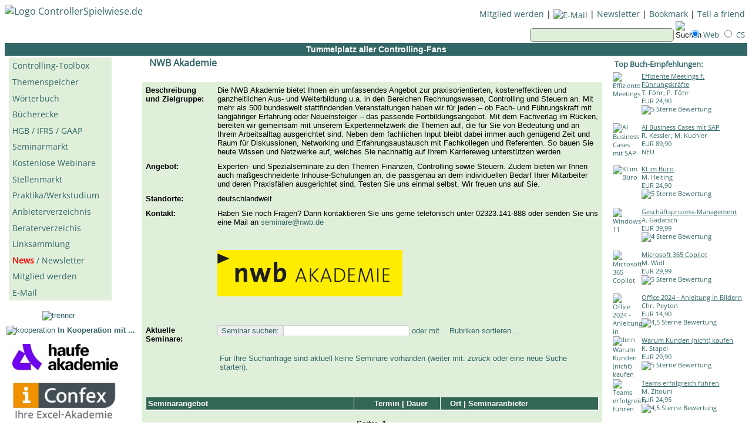

--- FILE ---
content_type: text/html; charset=UTF-8
request_url: https://www.controllerspielwiese.de/inhalte/links/semi/info_seminaranbieter_nwb_akademie.php?ak=semort&suchfeld1=
body_size: 56976
content:
<!DOCTYPE html>
<html>
  <head>
    <meta charset="UTF-8"/>
    <meta name="viewport" content="width=device-width, initial-scale=1">
    
    <title>Informationen zum Seminarangebot der NWB Akademie</title>
    <meta name="description" content="Seminarmarkt der ControllerSpielwiese - Informationen zum Seminarangebot der NWB Akademie">    
    
    <link rel="stylesheet" href="https://www.controllerspielwiese.de/steuerung/style2.css" type="text/css">

    <script src="https://code.jquery.com/jquery-latest.js"></script>
    
    <meta name="keywords" content="Controller, Controlling, Finanzen, Weiterbildung, Seminarmarkt, Schulung, Workshop, Lehrgang, Seminare, Controllingseminar, Seminaranbieter, Seminarangebot, Finance, Lehrg&auml;nge, Roadshow, Webinar, Weiterbildungsangebot, NWB Akademie, NWB Verlag GmbH & Co. KG">
    
    <meta http-equiv="language" content="de">
    <meta name="author" content="Joachim Becker WebSolutions">
    <meta name="publisher" content="Joachim Becker WebSolutions">
    <meta name="copyright" content="copyright by Joachim Becker WebSolutions">
    <meta http-equiv="content-type" content="text/html; charset=UTF-8">
    <meta name="robots" content="index,nofollow">
    <link rel="icon" type="image/x-icon" href="https://www.controllerspielwiese.de/favicon.ico">
    <link rel="apple-touch-icon" sizes="120x120" href="https://www.controllerspielwiese.de/touch-icon.png" type="image/png">
    <meta http-equiv="cache-control" content="no-cache">
    <meta http-equiv="expires" content="0">  
    
<style type="text/css">
<!--
     A:link {text-decoration: none;}
     A:visited {text-decoration: none;}
     A:hover {text-decoration: underline;}
-->
</style>

</head>

<body TEXT="#000000" BGCOLOR="#FFFFFF" LINK="#336666" ALINK="#800800" VLINK="#336699" BACKGROUND="#FF0000">

<div id="wrapper">           

<!-- Kopfzeile der Controllerspielwiese -->
<header role="banner">
   <a href="https://www.controllerspielwiese.de/index.htm"><img src="https://www.controllerspielwiese.de/bilder/logos/cs_logo_pktkl.jpg" width="322" height="50" border="0" alt="Logo ControllerSpielwiese.de" class="header"></a>
   
   <div id="kopfnav" role="navigation" >
    <a href="https://www.controllerspielwiese.de/inhalte/wir/formular-mitglied-werden.php">Mitglied werden</a> |
    <a href="https://www.controllerspielwiese.de/inhalte/kontakt/kontakt-formular.php"><img src="https://www.controllerspielwiese.de/bilder/brief.png" width="20" height="*" border="0" class="mail" alt="E-Mail" title="E-Mail an CS"></a> |
    <a href="https://www.controllerspielwiese.de/inhalte/wir/formular-newsletter-bestellen.php">Newsletter</a> |
    <a href="javascript:window.external.AddFavorite('https://www.controllerspielwiese.de/',
'CS ControllerSpielwiese')">Bookmark</a> <!-- <a href="javascript:bookmark()">Bookmark</a> --> |
    <a href="https://www.controllerspielwiese.de/inhalte/kontakt/weiterempfehlen.php">Tell a friend</a>&nbsp; 
   </div>        
  

   <div id="suche">
    <!-- SiteSearch Google adsense -->

<script>
  (function() {
    var cx = 'partner-pub-9296185880757502:oxluwx-grvx';
    var gcse = document.createElement('script');
    gcse.type = 'text/javascript';
    gcse.async = true;
    gcse.src = 'https://cse.google.com/cse.js?cx=' + cx;
    var s = document.getElementsByTagName('script')[0];
    s.parentNode.insertBefore(gcse, s);
  })();
</script>

     <form method="get" action="https://www.google.de/custom" target=_blank>
     <input type="hidden" name="domains" value="www.controllerspielwiese.de"></input>
     <label for="sbi" style="display: none">&nbsp;</label>
     
     <!-- <input type="submit" name="sa" value="Suchen" id="sbb"></input>  -->
     
     <input type="text" name="q" size="10" maxlength="255" value="" id="sbi" class="suchfeld"></input>
     <label for="sbb" style="display: none">&nbsp;</label>
     
     <input type="image" name="submit" src="https://www.controllerspielwiese.de/bilder/lupeklein.png" class="lupe" width="21" height="21" border="1" align="bottom" alt="Suchen" />

     <input type="radio" name="sitesearch" value="" checked id="ss1"></input>
     <label for="ss0" title="Suche im Web"><font size="-1" color="#336666">Web</font></label>
     
     <input type="radio" name="sitesearch" value="www.controllerspielwiese.de" id="ss1"></input>
     <label for="ss1" title="Suchen auf der CS"><font size="-1" color="#336666">CS</font>&nbsp;</label>
     <input type="hidden" name="client" value="pub-9296185880757502"></input>
     <input type="hidden" name="forid" value="1"></input>
     <input type="hidden" name="channel" value="0799479471"></input>
     <input type="hidden" name="ie" value="ISO-8859-1"></input>
     <input type="hidden" name="oe" value="ISO-8859-1"></input>
     <input type="hidden" name="safe" value="active"></input>
     <input type="hidden" name="flav" value="0000"></input>
     <input type="hidden" name="sig" value="MG5P3NedXLKaIuh0"></input>
     <input type="hidden" name="cof" value="GALT:#336666;GL:1;DIV:#FFFFFF;VLC:336666;AH:center;BGC:FFFFFF;LBGC:FFFFFF;ALC:0000FF;LC:0000FF;T:000000;GFNT:800800;GIMP:800800;LH:32;LW:75;L:https://www.controllerspielwiese.de/bilder/logos/google_logo.gif;S:http://;LP:1;FORID:1"></input>
     <input type="hidden" name="hl" value="de"></input></form>
    </div>
  

<div id="tummelleiste">
<div id="tummelplatz"><b>Tummelplatz&nbsp;aller&nbsp;Controlling-Fans</b></div>
<div id="togglelogo"><a href="#" id="einausblenden" title="Navigation aufklappen/zuklappen"><img src="https://www.controllerspielwiese.de/bilder/toggle2.jpg" width="20" height="20" border="0" alt="Menü ein-/ausblenden"></a></div>
</div><br>  

<script>
$(document).ready(function(){
    $('#einausblenden').click(function(){
    	$('#menuklein').slideToggle(500);
    })
});
</script>

<div id="menuklein">
     <ul>
        <li><a href="#">Toolbox <img src="https://www.controllerspielwiese.de/bilder/grnpfeil_trans_un11.png" width="11" height="11" border="0" alt="Toolbox"></a>
            <ul>
            <li><a href="https://www.controllerspielwiese.de/inhalte/toolbox/bilanzkennzahlen.php">- Kennzahlen /-systeme</a></li>
            <li><a href="https://www.controllerspielwiese.de/inhalte/toolbox/berichtsvorlagen.php">- Berichtsvorlagen</a></li>
            <li><a href="https://www.controllerspielwiese.de/inhalte/toolbox/sonstige-vorlagen-checklisten.php">- Allg. Vorlagen/Checklisten</a></li>
            <li><a href="https://www.controllerspielwiese.de/inhalte/toolbox/praesentationen.php">- Pr&auml;sentationen</a></li>
            <li><a href="https://www.controllerspielwiese.de/inhalte/toolbox/facharbeit-fachbeitrag-referat-controlling-finanzen.php">- Facharbeiten</a></li>
            <li><a href="https://www.controllerspielwiese.de/inhalte/investitionsrechnung/investitionsrechnung.php">- Investitionsrechnung</a></li>
            <li><a href="https://www.controllerspielwiese.de/inhalte/finanzmathematik/finanzmathematik.php">- Finanzmathematik</a></li>
            <li><a href="https://www.controllerspielwiese.de/inhalte/leasing/leasing.php">- Leasing</a></li>
            <li><a href="https://www.controllerspielwiese.de/inhalte/toolbox/excel-tipps-tricks-makros-und-praxisloesungen.php">- Excel-Tipps u. -Makros</a></li>
            <li><a href="https://www.controllerspielwiese.de/inhalte/toolbox/witze-zum-schmunzeln.php">- Zum Schmunzeln</a></li>
            </ul></li>
            
        <li><a href="#">Marktplätze <img src="https://www.controllerspielwiese.de/bilder/grnpfeil_trans_un11.png" width="11" height="11" border="0" alt="Marktplatz Controlling"></a>
            <ul>
            <li><a href="https://www.controllerspielwiese.de/inhalte/links/seminare_controlling_finanzen.php">Seminarmarkt</a></li>
            <li><a href="https://www.controllerspielwiese.de/inhalte/links/webinare_kostenlos_controlling_finanzen.php"><font color=#ff0000><b>Kostenlose</b></font> Webinare</a></li>
            <li><a href="https://www.controllerspielwiese.de/inhalte/stellenmarkt/stellenangebote-finanzen-und-controlling.php">Stellenmarkt</a></li>
            <li><a href="https://www.controllerspielwiese.de/inhalte/kontakt/controlling-anbieterverzeichnis.php">Anbieterverzeichnis</a></li>
            <li><a href="https://www.controllerspielwiese.de/inhalte/kontakt/controlling-beraterverzeichnis.php">Beraterverzeichis</a></li>
            <li><a href="https://www.controllerspielwiese.de/inhalte/kontakt/warum.php">Infos für Anbieter</a></li>    
            </ul></li>
            
        <li><a href="https://www.controllerspielwiese.de/inhalte/links/webinare_kostenlos_controlling_finanzen.php"><font color=#ff0000><b>Neu: </b></font>Kostenlose Webinare</a></li>
        <li><a href="https://www.controllerspielwiese.de/inhalte/themenspeicher/themenspeicher.php">Themenspeicher</a></li>
        <li><a href="https://www.controllerspielwiese.de/inhalte/controllinglexikon/controllinglexikon.php">W&ouml;rterbuch</a></li>
        <li><a href="https://www.controllerspielwiese.de/inhalte/links/buchempfehlungen-controlling.php">B&uuml;cherecke</a></li>
        <li><a href="https://www.controllerspielwiese.de/inhalte/rechnungslegung/rechnungslegung-buchfuehrung-hgb-ifrs-usgaap.php">HGB / IFRS / GAAP</a></li>
        <li><a href="https://www.controllerspielwiese.de/inhalte/news/controlling-news.php">News / Newsletter</a></li>
        <li><a href="https://www.controllerspielwiese.de/inhalte/links/linksammlung-finanzen-und-controlling.php">Linksammlung</a></li>
        <li><a href="https://www.controllerspielwiese.de/inhalte/wir/formular-mitglied-werden.php">Mitglied werden</a></li>
        <li><a href="https://www.controllerspielwiese.de/inhalte/kontakt/kontakt-formular.php">E-Mail</a></li>
     </ul>
</div>                 
</header>
 
     
<!-- Menuebereich der Controllerspielwiese -->
<nav id="mainnav" role="navigation">

      <ul>
        <li><a href="https://www.controllerspielwiese.de/inhalte/toolbox/controllingtoolbox.php">Controlling-Toolbox</a></a>
            <ul>
            <li><a href="https://www.controllerspielwiese.de/inhalte/toolbox/bilanzkennzahlen.php">- Kennzahlen /-systeme</a></li>
            <li><a href="https://www.controllerspielwiese.de/inhalte/toolbox/berichtsvorlagen.php">- Berichtsvorlagen</a></li>
            <li><a href="https://www.controllerspielwiese.de/inhalte/toolbox/sonstige-vorlagen-checklisten.php">- Allg. Vorlagen/Checklisten</a></li>
            <li><a href="https://www.controllerspielwiese.de/inhalte/toolbox/praesentationen.php">- Pr&auml;sentationen</a></li>
            <li><a href="https://www.controllerspielwiese.de/inhalte/toolbox/facharbeit-fachbeitrag-referat-controlling-finanzen.php">- Facharbeiten</a></li>
            <li><a href="https://www.controllerspielwiese.de/inhalte/investitionsrechnung/investitionsrechnung.php">- Investitionsrechnung</a></li>
            <li><a href="https://www.controllerspielwiese.de/inhalte/finanzmathematik/finanzmathematik.php">- Finanzmathematik</a></li>
            <li><a href="https://www.controllerspielwiese.de/inhalte/leasing/leasing.php">- Leasing</a></li>
            <li><a href="https://www.controllerspielwiese.de/inhalte/toolbox/excel-tipps-tricks-makros-und-praxisloesungen.php">- Excel-Tipps u. -Makros</a></li>
            <li><a href="https://www.controllerspielwiese.de/inhalte/toolbox/witze-zum-schmunzeln.php">- Zum Schmunzeln</a></li>
            </ul></li>
        
        <li><a href="https://www.controllerspielwiese.de/inhalte/themenspeicher/themenspeicher.php">Themenspeicher</a></li>
        <li><a href="https://www.controllerspielwiese.de/inhalte/controllinglexikon/controllinglexikon.php">W&ouml;rterbuch</a></li>
        <li><a href="https://www.controllerspielwiese.de/inhalte/links/buchempfehlungen-controlling.php">B&uuml;cherecke</a></li>
        <li><a href="https://www.controllerspielwiese.de/inhalte/rechnungslegung/rechnungslegung-buchfuehrung-hgb-ifrs-usgaap.php">HGB / IFRS / GAAP</a></li>
   
         <li><a href="https://www.controllerspielwiese.de/inhalte/links/seminare_controlling_finanzen.php">Seminarmarkt</a></li>
         <li><a href="https://www.controllerspielwiese.de/inhalte/links/webinare_kostenlos_controlling_finanzen.php">Kostenlose Webinare</a></li>
         <li><a href="https://www.controllerspielwiese.de/inhalte/stellenmarkt/stellenangebote-finanzen-und-controlling.php">Stellenmarkt</a></li>
         <li><a href="https://www.controllerspielwiese.de/inhalte/stellenmarkt/praktikum-finanzen-und-controlling.php">Praktika/Werkstudium</a></li>
         <li><a href="https://www.controllerspielwiese.de/inhalte/kontakt/controlling-anbieterverzeichnis.php">Anbieterverzeichnis</a></li>
         <li><a href="https://www.controllerspielwiese.de/inhalte/kontakt/controlling-beraterverzeichnis.php">Beraterverzeichis</a></li>
            
        <li><a href="https://www.controllerspielwiese.de/inhalte/links/linksammlung-finanzen-und-controlling.php">Linksammlung</a></li>        
        <li><a href="https://www.controllerspielwiese.de/inhalte/news/controlling-news.php"><font color=#ff0000><b>News</b></font> / Newsletter</a></li>
        <li><a href="https://www.controllerspielwiese.de/inhalte/wir/formular-mitglied-werden.php">Mitglied werden</a></li>
        <li><a href="https://www.controllerspielwiese.de/inhalte/kontakt/kontakt-formular.php">E-Mail</a></li>
      </ul>

   <div id="kooperation">     
     <br>
     <img src="https://www.controllerspielwiese.de/bilder/teiler_hlgrn01.png" width="100" height="10" border="0" alt="trenner" class="trenner-mitte">
     <br>
     
     <img src="https://www.controllerspielwiese.de/bilder/gldpfeil_re.gif" width="7" height="11" border="0" alt="kooperation"> <b>In Kooperation mit ... </b><br>&nbsp;<br>

     <!-- gesponserte Werbung haufe -->
     <a href="https://www.haufe-akademie.de/hierarchy/controlling?chorid=90743400&em_src=display&em_cmp=other/pds/controlling/90743400/csw-aka-logo&akttyp=display&med=other&aktnr=90743400&wnr=90743400&cmp=csw-aka-logo" rel="nofollow" target=_blank><img src="https://www.controllerspielwiese.de/inhalte/werbepartner/haufe/haufe_logo_menue_2025_180.jpg"  border="0" alt="Logo Haufe" class="align-center"></a><br>&nbsp;<br>

     <!-- Werbung confex -->
     <a href="https://www.confex.de/" rel="nofollow" target=_blank><img src="https://www.controllerspielwiese.de/inhalte/links/semi/confex_excelakademie_logo_2016.jpg" border="0" alt="Logo Confex Excelakademie" width="177" class="align-center"></a><br>&nbsp;<br>

     <!-- Werbung kitzmann  -->
     <a href="https://www.kitzmann.biz/" rel="nofollow" target=_blank><img src="https://www.controllerspielwiese.de/bilder/logos/kitzmann_logo_2022.jpg" border="0" alt="Logo Management-Institut Dr. A. Kitzmann" width="177" class="align-center"></a><br>&nbsp;<br>


     <!-- Seminartipps -->
     <img src="https://www.controllerspielwiese.de/bilder/gldpfeil_re.gif" width="7" height="11" border="0" alt="goldpfeil"> <b>Seminartipp:</b><br>

      <!-- Werbung Haufe -->
<table border=0 width="100%">
     <tr><td><br>
<a href="https://www.haufe-akademie.de/41988?chorid=90745401&em_src=display&em_cmp=other/pds/controlling/90745401/sdm-jan-con-spielwiese&akttyp=display&med=other&aktnr=90745401&wnr=90745401&cmp=sdm-jan-con-spielwiese" target="_blank" rel="nofollow"><img src="https://www.controllerspielwiese.de/inhalte/werbepartner/haufe/haufe_seminartipp_esg_kennzahlen_2026.jpg" border="0" alt="Haufe ESG-Kennzahlen" class="anbieter"></a>
</td></tr>
</table>

<br>

     <!-- weitere Seminartipps -->
     <img src="https://www.controllerspielwiese.de/bilder/gldpfeil_re.gif" width="7" height="11" border="0" alt="goldpfeil"> <b>weitere Seminartipps ...</b><br>
     
     <table border=0 cellspacing="5px" width="99%">

     <tr height="30px"><td bgColor="#eeeeee" width="*" valign="middle">
     <a href="https://qunis.de/termine/termin/qunis-schulung-microsoft-power-bi-advanced-part-1-1-tag-online/?utm_source=controllerspielwiese&utm_medium=profil&utm_campaign=training" rel="nofollow" target=_blank>Microsoft Power BI / Advanced Part 1</a></td></tr>

     <tr height="30px"><td bgColor="#EEEEEE" width="*" valign="middle">
     <a href="https://www.haufe-akademie.de/96.56" rel="nofollow" target=_blank>Pr&auml;sentieren - &uuml;berzeugen - begeistern</a></td></tr>
     
     <tr height="30px"><td bgColor="#EEEEEE" width="*" valign="middle">
     <a href="https://www.confex.de/Excel-Seminare/Controlling-Rechnungswesen/Excel-fuer-Controller/ProdID/CON" rel="nofollow" target=_blank>Excel f&uuml;r Controller</a></td></tr>
     
     <tr height="30px"><td bgColor="#eeeeee" width="*" valign="middle">
     <a href="https://www.kitzmann.biz/seminare/seminaruebersicht/arbeitstechniken-und-organisation/projektmanagement-in-der-praxis/" rel="nofollow" target=_blank>Projektmanagement in der Praxis</a></td></tr>
     
     <tr height="30px"><td bgColor="#DFEFDA" width="*" valign="middle">
     <a href="https://www.controllerspielwiese.de/inhalte/links/seminare_controlling_finanzen.php"><b>Weitere Seminare ....</b></a>
     </td></tr> 
   </table>

<br>
     <img src="https://www.controllerspielwiese.de/bilder/teiler_hlgrn01.png" width="100" height="10" border="0" alt="trenner" class="trenner-mitte">
     <br>


     <!-- Tipps Stellenangebote -->

<table align=center bgcolor=#FFFFFF border=0 cellpadding=3 cellspacing=5 width=99%><th class=grn width=45% align=left bgcolor=#FFFFFF><img src='https://www.controllerspielwiese.de/bilder/gldpfeil_re.gif' width=7 height=11 border=0 alt='Stellenangebote'><font color=#336666> Stellenangebote ...</font></th><tr align=center bgcolor=#336655><td class=grn align=left height=30 valign=middle bgcolor=#EEEEEE><a href="https://www.stellenanzeigen.de/job/detail/20260113-16015040/?location_hash=510E71D4&pja_cmp=win640420_controllerspielwiese_030&utm_source=controllerspielwiese&utm_medium=paid-partner&utm_campaign=030" style=text-decoration:none target=_blank><font COLOR="#336666">Financial Specialist (m/w/d) - Cost Accounting</font></a></td><tr><td class=grn align=left height=30 valign=middle bgcolor=#EEEEEE><a href="https://www.stellenanzeigen.de/job/detail/20260113-16014791/?location_hash=F40F6AE8&pja_cmp=win640420_controllerspielwiese_030&utm_source=controllerspielwiese&utm_medium=paid-partner&utm_campaign=030" style=text-decoration:none target=_blank><font COLOR="#336666">Controller (m/w/d) mit Schwerpunkt REFA (Prozessoptimierung, Arbeitszeitgestaltung)</font></a></td><tr><td class=grn align=left height=30 valign=middle bgcolor=#EEEEEE><a href="https://www.stellenanzeigen.de/job/detail/20260112-16013238/?location_hash=9CAF942D&pja_cmp=win640420_controllerspielwiese_030&utm_source=controllerspielwiese&utm_medium=paid-partner&utm_campaign=030" style=text-decoration:none target=_blank><font COLOR="#336666">Projektkaufmann /-frau (m/w/d)</font></a></td><tr><td class=grn align=left height=30 valign=middle bgcolor=#EEEEEE><a href="https://www.stellenanzeigen.de/job/detail/20260112-16013017/?location_hash=3CB633A7&pja_cmp=win640420_controllerspielwiese_030&utm_source=controllerspielwiese&utm_medium=paid-partner&utm_campaign=030" style=text-decoration:none target=_blank><font COLOR="#336666">Leiter Buchhaltung & Controlling (m/w/d)</font></a></td><tr><td class=grn align=left height=30 valign=middle bgcolor=#EEEEEE><a href="https://www.stellenanzeigen.de/job/detail/20260109-16008832/?location_hash=79E39A6C&pja_cmp=win640420_controllerspielwiese_030&utm_source=controllerspielwiese&utm_medium=paid-partner&utm_campaign=030" style=text-decoration:none target=_blank><font COLOR="#336666">Business Unit Controller Production (m/w/d)</font></a></td><tr></table><table align=center bgcolor=#FFFFFF border=0 cellpadding=3 cellspacing=3 width=99%><th class=grn width=45% height=35 align=left bgcolor=#DFEFDA cellpadding=5><font color=#336666><a href='https://www.controllerspielwiese.de/inhalte/stellenmarkt/stellenangebote-finanzen-und-controlling.php'>Weitere Stellenangebote ...</a></font></th><tr><td class=grn width=45% height=35 align=left bgcolor=#DFEFDA cellpadding=5><font color=#336666><a href='https://www.controllerspielwiese.de/inhalte/wir/formular-jobletter-bestellen.php'><b>Job-Newsletter bestellen ...</b></a></font></td></tr></table>     <!-- Ende Stellenangebote -->


<br>
     <img src="https://www.controllerspielwiese.de/bilder/teiler_hlgrn01.png" width="100" height="10" border="0" alt="trenner" class="trenner-mitte">
     <br>



     <!-- N�chste Webinare -->


<table align=center bgcolor=#FFFFFF border=0 cellpadding=3 cellspacing=5 width=99%><th class=grn width=45% align=left bgcolor=#FFFFFF><img src='https://www.controllerspielwiese.de/bilder/gldpfeil_re.gif' width=7 height=11 border=0 alt='Webinarmarkt'><font color=#336666> N&auml;chste Webinare ...</font></th><tr align=center bgcolor=#336655><td class=grn align=left height=30 valign=middle bgcolor=#EEEEEE><a href="https://icv-controlling.com/events/arbeitswelt-im-wandel/" style=text-decoration:none target=_blank><font COLOR="#336666">Arbeitswelt im Wandel</font></a></td><tr><td class=grn align=left height=30 valign=middle bgcolor=#EEEEEE><a href="https://www.e-fellows.net/events/webinare/burn-out-vorbeugen" style=text-decoration:none target=_blank><font COLOR="#336666">Burn-out vorbeugen</font></a></td><tr><td class=grn align=left height=30 valign=middle bgcolor=#EEEEEE><a href="https://www.coplanner.com/academy/webinare/so-gelingt-modernes-controlling-in-der-sozialwirtschaft" style=text-decoration:none target=_blank><font COLOR="#336666">So gelingt modernes Controlling in der Sozialwirtschaft. Ein Best Practice.</font></a></td><tr><td class=grn align=left height=30 valign=middle bgcolor=#EEEEEE><a href="https://www.projektmagazin.de/websession/ki-veraendert-projektmanagement-diskussion" style=text-decoration:none target=_blank><font COLOR="#336666">KI und die Zukunft der Projektarbeit: Bedrohung, Werkzeug oder Transformation?</font></a></td><tr><td class=grn align=left height=30 valign=middle bgcolor=#EEEEEE><a href="https://kul-online.de/konzept/web-powerseminar/" style=text-decoration:none target=_blank><font COLOR="#336666">Auswahl von Planungs- und Controlling-Software</font></a></td><tr></table><table align=center bgcolor=#FFFFFF border=0 cellpadding=3 cellspacing=3 width=99%><th class=grn width=45% height=35 align=left bgcolor=#DFEFDA cellpadding=10><font color=#336666><a href='https://www.controllerspielwiese.de/inhalte/links/webinare_kostenlos_controlling_finanzen.php'> Weitere Webinare ...</a></font></th></table>
     <!-- Ende Webinartipps -->



<br>
     <img src="https://www.controllerspielwiese.de/bilder/teiler_hlgrn01.png" width="100" height="10" border="0" alt="trenner" class="trenner-mitte">
     <br>



     <!-- Excel-Tipps - Umlaute anpassen
        https://www.designerinaction.de/tipps-tricks/web-development/html-umlaute-sonderzeichen/#html-umlaute      -->

     <img src="https://www.controllerspielwiese.de/bilder/gldpfeil_re.gif" width="7" height="11" border="0" alt="Exceltipp"> <b>Aktuelle Excel-Tipps ...</b><br>

     <table border=0 cellspacing="5px" width="99%">

     <tr height="30px"><td bgColor="#EEEEEE" width="*" valign="middle">
     <a href="https://www.controllerspielwiese.de/inhalte/toolbox/excel/exceltipp_173_rangfolgen_in_listen_ermitteln.php">Rangfolgen in Listen ermitteln</a></td></tr>

     <tr height="30px"><td bgColor="#EEEEEE" width="*" valign="middle">
     <a href="https://www.controllerspielwiese.de/inhalte/toolbox/excel/exceltipp_172_in_mehreren_tabellen_suchen_und_ersetzen.php">In mehreren Tabellenbl&auml;ttern suchen</a></td></tr>

     <tr height="30px"><td bgColor="#EEEEEE" width="*" valign="middle">
     <a href="https://www.controllerspielwiese.de/inhalte/toolbox/excel/exceltipp_171_markierung_nachtraeglich_nach_oben_oder_links_erweitern.php">Markierung von Zellbereichen nachtr&auml;glich erweitern</a></td></tr>

     <tr height="30px"><td bgColor="#EEEEEE" width="*" valign="middle">
     <a href="https://www.controllerspielwiese.de/inhalte/toolbox/excel/exceltipp_170_negative_abweichungen_prozentwerte_automatisch_farblich_kennzeichnen.php">Negative Prozentwerte automatisch farblich kennzeichnen</a></td></tr>

     <tr height="30px"><td bgColor="#EEEEEE" width="*" valign="middle">
     <a href="https://www.controllerspielwiese.de/inhalte/toolbox/excel/exceltipp_169_ueberwachen_von_aenderungen_im_ueberwachungsfenster.php">Ver&auml;nderungen im &Uuml;berwachungsfenster beobachten</a></td></tr>

     <tr height="30px"><td bgColor="#EEEEEE" width="*" valign="middle">
     <a href="https://www.controllerspielwiese.de/inhalte/toolbox/excel/exceltipp_168_mit_manuellen_eingaben_ueberschriebene_formeln_sichtbar_machen.php">Zellen mit manuellen Eingaben sichtbar machen</a></td></tr>

     <tr height="30px"><td bgColor="#DFEFDA" width="*" valign="middle">
     <a href="https://www.controllerspielwiese.de/inhalte/toolbox/excel-tipps-tricks-makros-und-praxisloesungen.php"><b>Weitere Excel-Tipps ....</b></a>
     </td></tr>
   </table>

     <!-- Ende Excel-Tipps -->


     <!-- Excel-Tools zur Visualisierung -->

<br>
     <img src="https://www.controllerspielwiese.de/bilder/teiler_hlgrn01.png" width="100" height="10" border="0" alt="trenner" class="trenner-mitte">
     <br>

     <img src="https://www.controllerspielwiese.de/bilder/gldpfeil_re.gif" width="7" height="11" border="0" alt="Exceltipp"> <b>Excel-Tools f&uuml;r Dashboards ...</b><br>

     <table border=0 cellspacing="5px" width="99%">

     <!-- Plan-Ist-Vergleich Visualisierung -->
     <tr><td><b>Plan-Ist-Visualisierung:</b></td></tr>
     <tr height="30px"><td bgColor="#FFFFFF" align="middle" valign="center">
     <a href="https://www.controllerspielwiese.de/inhalte/toolbox/berichtsvorlage-planistvergleich_visualisierung.php"><img src="https://www.controllerspielwiese.de/bilder/planistvergleich05kleinmenue.jpg" border="0" width="130" alt="Exceltool Plan-Ist-Vergleichs-Visualisierung"></a>
     <br>&nbsp;<br></td></tr>

     <!-- Waffeldiagramm -->
     <tr><td><b>Waffeldiagramm:</b></td></tr>
     <tr height="30px"><td bgColor="#FFFFFF" align="middle" valign="center">
     <a href="https://www.controllerspielwiese.de/inhalte/toolbox/berichtsvorlage-waffeldiagramm-erstellen-in-excel.php"><img src="https://www.controllerspielwiese.de/bilder/waffeldiagramm05kleinmenue.jpg" border="0" width="130" alt="Exceltool Waffeldiagramm"></a></td></tr>

     <tr height="30px"><td bgColor="#DFEFDA" width="*" valign="middle">
     <a href="https://www.controllerspielwiese.de/inhalte/toolbox/berichtsvorlagen.php"><b>Weitere Excel-Tools ....</b></a>
     </td></tr>
     </table>

     <!-- Ende Excel-Tools -->




    </div>

   </nav>
 

<main id="content" role="main">

<a name="oben"></a>

<!-- Ueberschrift -->
<h1 class=head><img src="../../../bilder/hlgrnkast.gif" width=8 height=8 valign=middle>&nbsp;NWB Akademie<br></h1>
<img src="../../../bilder/grnlinie.gif" width="100%" height=2 align=top>



<table BORDER=0 bordercolor=#FFFFFF BGCOLOR=#DFEFDA CELLSPACING=2 CELLPADDING=4 WIDTH=100%>

<tr><td valign=top class=ias width=120><b>Beschreibung und Zielgruppe:</b></td>
<td class=ias>
Die NWB Akademie bietet Ihnen ein umfassendes Angebot zur praxisorientierten, kosteneffektiven und ganzheitlichen Aus- und Weiterbildung u.a. in den Bereichen Rechnungswesen, Controlling und Steuern an. Mit mehr als 500 bundesweit stattfindenden Veranstaltungen haben wir für jeden – ob Fach- und Führungskraft mit langjähriger Erfahrung oder Neueinsteiger – das passende Fortbildungsangebot. Mit dem Fachverlag im Rücken, bereiten wir gemeinsam mit unserem Expertennetzwerk die Themen auf, die für Sie von Bedeutung und an Ihrem Arbeitsalltag ausgerichtet sind. Neben dem fachlichen Input bleibt dabei immer auch genügend Zeit und Raum für Diskussionen, Networking und Erfahrungsaustausch mit Fachkollegen und Referenten. So bauen Sie heute Wissen und Netzwerke auf, welches Sie nachhaltig auf Ihrem Karriereweg unterstützen werden. 
</td></tr>

<tr><td valign=top class=ias><b>Angebot:</b></td>
 <td class=ias>
Experten- und Spezialseminare zu den Themen Finanzen, Controlling sowie Steuern.  Zudem bieten wir Ihnen auch maßgeschneiderte Inhouse-Schulungen an, die passgenau an dem individuellen Bedarf Ihrer Mitarbeiter  und deren Praxisfällen ausgerichtet sind.                                               Testen Sie uns einmal selbst. Wir freuen uns auf Sie.
</td></tr>

<tr><td valign=top class=ias><b>Standorte:</b></td>
 <td class=ias>deutschlandweit
</td></tr>

<tr><td valign=top class=ias><b>Kontakt:</b></td>
<td class=ias>
Haben Sie noch Fragen? Dann kontaktieren Sie uns gerne telefonisch unter 02323.141-888 oder senden Sie uns eine Mail an <a href="mailto:seminare@nwb.de" target=_blank>seminare@nwb.de</a>
</td></tr>

<tr><td valign=top class=ias>&nbsp;</td>
<td class=ias><br>&nbsp;<br>
<a href="https://www.nwb-akademie.de/themen/" target=_blank><img src="nwb_logo_2019.png" border="0" alt="www.nwb-akademie.de/themen/" class="header"></a><br>&nbsp;<br>
</td></tr>

<!-- Abstandsspalte -->
<tr><td valign=top class=ias>&nbsp;</td>
<td class=ias>&nbsp;<br></td></tr>

<!-- aktuelle Seminare NWB Akademie -->
<tr><td valign=top class=ias><br><b>Aktuelle Seminare:</b><div id="Anker"></div></td>
 <td class=ias>

<form name='f' action='info_seminaranbieter_nwb_akademie.php#Anker' method='post'><input name='ak' type='hidden' /><input name='id' type='hidden' /><p class=grn><input type='submit' value='Seminar suchen:' style='font-size:10pt; color:#336666; background-color:#eeeeee; border:1px solid #CFCFCF;' /><input name='suchfeld1' style='color:#336666; border:1px solid #CFCFCF; height:22px font-size:11pt;' size='25' /> oder mit <img SRC='https://www.controllerspielwiese.de/bilder/sortpfu.jpg' WIDTH=9 HEIGHT=8> Rubriken sortieren ...</p><table align=center border=0 cellpadding=3 cellspacing=1 width=100%><tr><td class=grn height=34 valign=center bgcolor=#dfefda><p class=grn>Für Ihre Suchanfrage sind aktuell keine Seminare vorhanden (weiter mit: <i>zurück</i> oder eine neue Suche starten).<br></p></td></tr></table><br></td></tr><tr><td colspan='2'><table align=center bgcolor=#FFFFFF border=0 cellpadding=3 cellspacing=1 width=100%><th class=grn width=46% align=left bgcolor=#336655><font color=#ffffff><a href='info_seminaranbieter_nwb_akademie.php?ak=semtitel&suchfeld1=#Anker' div style='a: link; color: #ffffff'>Seminarangebot <img SRC='https://www.controllerspielwiese.de/bilder/sortpfu.jpg' WIDTH=9 HEIGHT=8></a></font></th><th class=grn width=19% align=middle bgcolor=#336655><font color=#ffffff><a href='info_seminaranbieter_nwb_akademie.php?ak=semdat&suchfeld1=#Anker' div style='a: link; color: #ffffff'><img SRC='https://www.controllerspielwiese.de/bilder/sortpfu.jpg' WIDTH=9 HEIGHT=8>&nbsp;Termin</a> | Dauer</font></th><th class=grn width=35% align=left bgcolor=#336655><font color=#ffffff><a href='info_seminaranbieter_nwb_akademie.php?ak=semort&suchfeld1=#Anker' div style='a: link; color: #ffffff'><img SRC='https://www.controllerspielwiese.de/bilder/sortpfu.jpg' WIDTH=9 HEIGHT=8>&nbsp;Ort</a> | <a href='info_seminaranbieter_nwb_akademie.php?ak=anbname&suchfeld1=#Anker' div style='a: link; color: #ffffff'>Seminaranbieter <img SRC='https://www.controllerspielwiese.de/bilder/sortpfu.jpg' WIDTH=9 HEIGHT=8></a></font></th><tr align=center bgcolor=#336655></tr></table><table border=0 width=95% align=center cellpadding=0 cellspacing=0><tr cellpadding=0 cellspacing=0><td width=20% class=grn><div align='left' valign=bottom><br>&nbsp;</div></td><td width=60%><div align="center" valign="bottom"><p class=ias><font color=#000000><b>Seite:</b> &nbsp;<b><i>1</i></b>&nbsp;</div></td><td width=20% class=grn><div align=right valign=bottom> </td></tr></table></form>
</td></tr>      <!-- Ende Seminare NWB Akademie -->
</table>

<!-- Link nach oben und zurück zum Seminarmarkt -->
<article class="article" role="article">
<br>
<table border=0 width=100%><tr>
<td width=60%>
<p class=standard-klein><img src="../../../bilder/grnpfeil_li.gif" width=7 height=10><img src="../../../bilder/grnpfeil_li.gif" width=7 height=10>&nbsp;&nbsp;<a href="../seminare_controlling_finanzen.php"><b>zurück zur Übersicht</b></a></p></td>
<td width=40%>
<p class=standard-klein-re><a href="#top"><b>nach oben</b></a>&nbsp;&nbsp;<img src="../../../bilder/grnpfeil_ob11.gif" width=11 height=11></p></td>
</tr></table>

</article>


<!-- Werbebereich der Controllerspielwiese -->
<div id="kooperation2">        <!-- Achtung: oben auch kooperation ändern -->
     <br>
     <img src="https://www.controllerspielwiese.de/bilder/gldpfeil_re.gif" width="7" height="11" border="0" alt="kooperation"> <b>In Kooperation mit ... </b><br>&nbsp;<br>


     <!-- gesponserte Werbung haufe -->
     <a href="https://www.haufe-akademie.de/hierarchy/controlling?chorid=90195000&em_src=display&em_cmp=other/pds/controlling/90195000/logo-con-spielwiese&akttyp=display&med=other&aktnr=90195000&wnr=90195000&cmp=logo-con-spielwiese" rel="nofollow" target=_blank><img src="https://www.controllerspielwiese.de/inhalte/werbepartner/haufe/haufe_logo_menue_2025.jpg" width="143" border="0" alt="Logo Haufe" class="align-center"></a><br>&nbsp;<br>

     <!-- gesponserte Werbung confex -->
     <a href="https://www.confex.de/" target=_blank><img src="https://www.controllerspielwiese.de/inhalte/links/semi/confex_excelakademie_logo_2016.jpg" width="143" border="0" alt="Logo Confex Excelakademie" class="align-center"></a><br>&nbsp;<br>

     <!-- Werbung kitzmann -->
     <a href="https://www.kitzmann.biz/" target=_blank><img src="https://www.controllerspielwiese.de/bilder/logos/kitzmann_logo_2017.png" width="143" border="0" alt="Logo Management-Institut Dr. A. Kitzmann" class="align-center"></a><br>&nbsp;<br>


     <img src="https://www.controllerspielwiese.de/bilder/teiler_hlgrn01.png" width="100" height="10" border="0" alt="trenner" class="trenner-mitte">
     <br>
     

     <!-- Seminartipps -->
     <img src="https://www.controllerspielwiese.de/bilder/gldpfeil_re.gif" width="7" height="11" border="0" alt="goldpfeil"> <b>Seminartipp:</b><br>


      <!-- Werbung Haufe -->
<table border=0 width="100%">
     <tr><td><br>
     <a href="https://www.haufe-akademie.de/2878?chorid=90195101&em_src=display&em_cmp=other/pds/controlling/90195101/sdm-jan-con-spielwiese&akttyp=display&med=other&aktnr=90195101&wnr=90195101&cmp=sdm-jan-con-spielwiese" target=_blank><img src="https://www.controllerspielwiese.de/inhalte/werbepartner/haufe/haufe_seminartipp_bimitexcel_2025.jpg" border="0" alt="Seminartipp Haufe" class="anbieter"></a>
</td></tr>
</table>

<br>

     <!-- weitere Seminartipps -->
     <img src="https://www.controllerspielwiese.de/bilder/gldpfeil_re.gif" width="7" height="11" border="0" alt="goldpfeil"> <b>weitere Seminartipps ...</b><br>

     
     <table border=0 cellspacing="5px" width="99%">

     <tr height="30px"><td bgColor="#EEEEEE" valign="middle">
     <a href="https://www.lucanet-academy.de/events/online-trainings/konzernrechnungslegung-i-1?utm_source=referral&utm_medium=portal&utm_campaign=spielwiese" target=_blank>Konzernrechnungslegung I</a></td></tr>

     <tr height="30px"><td bgColor="#EEEEEE" width="*" valign="middle">
     <a href="https://www.haufe-akademie.de/96.56" target=_blank>Pr&auml;sentieren - &uuml;berzeugen - begeistern</a></td></tr>

     <tr height="30px"><td bgColor="#EEEEEE" width="*" valign="middle">
     <a href="https://www.confex.de/Excel-Seminare/Controlling-Rechnungswesen/Excel-fuer-Controller/ProdID/CON" target=_blank>Excel f&uuml;r Controller</a></td></tr>

     <tr height="30px"><td bgColor="#eeeeee" width="*" valign="middle">
     <a href="https://www.kitzmann.biz/seminare/seminaruebersicht/arbeitstechniken-und-organisation/projektmanagement-in-der-praxis/" target=_blank>Projektmanagement in der Praxis</a></td></tr>

     <tr height="30px"><td bgColor="#DFEFDA" width="*" valign="middle">
     <a href="https://www.controllerspielwiese.de/inhalte/links/seminare_controlling_finanzen.php"><b>Weitere Seminare ....</b></a>
     </td></tr>
   </table>


<br>
     <img src="https://www.controllerspielwiese.de/bilder/teiler_hlgrn01.png" width="100" height="10" border="0" alt="trenner" class="trenner-mitte">
     <br>


     <!-- Nächste Webinare -->


<table align=center bgcolor=#FFFFFF border=0 cellpadding=3 cellspacing=5 width=99%><th class=grn width=45% align=left bgcolor=#FFFFFF><img src='https://www.controllerspielwiese.de/bilder/gldpfeil_re.gif' width=7 height=11 border=0 alt='Webinarmarkt'><font color=#336666> N&auml;chste Webinare ...</font></th><tr align=center bgcolor=#336655><td class=grn align=left height=30 valign=middle bgcolor=#EEEEEE><a href="https://icv-controlling.com/events/arbeitswelt-im-wandel/" style=text-decoration:none target=_blank><font COLOR="#336666">Arbeitswelt im Wandel</font></a></td><tr><td class=grn align=left height=30 valign=middle bgcolor=#EEEEEE><a href="https://www.e-fellows.net/events/webinare/burn-out-vorbeugen" style=text-decoration:none target=_blank><font COLOR="#336666">Burn-out vorbeugen</font></a></td><tr><td class=grn align=left height=30 valign=middle bgcolor=#EEEEEE><a href="https://www.coplanner.com/academy/webinare/so-gelingt-modernes-controlling-in-der-sozialwirtschaft" style=text-decoration:none target=_blank><font COLOR="#336666">So gelingt modernes Controlling in der Sozialwirtschaft. Ein Best Practice.</font></a></td><tr><td class=grn align=left height=30 valign=middle bgcolor=#EEEEEE><a href="https://www.projektmagazin.de/websession/ki-veraendert-projektmanagement-diskussion" style=text-decoration:none target=_blank><font COLOR="#336666">KI und die Zukunft der Projektarbeit: Bedrohung, Werkzeug oder Transformation?</font></a></td><tr></table><table align=center bgcolor=#FFFFFF border=0 cellpadding=3 cellspacing=3 width=99%><th class=grn width=45% height=35 align=left bgcolor=#DFEFDA cellpadding=10><font color=#336666><a href='https://www.controllerspielwiese.de/inhalte/links/webinare_kostenlos_controlling_finanzen.php'> Weitere Webinare ...</a></font></th></table>
     <!-- Ende Webinartipps -->


<br>
     <img src="https://www.controllerspielwiese.de/bilder/teiler_hlgrn01.png" width="100" height="10" border="0" alt="trenner" class="trenner-mitte">
     <br>


     <!-- Tipps Stellenangebote -->

<table align=center bgcolor=#FFFFFF border=0 cellpadding=3 cellspacing=5 width=99%><th class=grn width=45% align=left bgcolor=#FFFFFF><img src='https://www.controllerspielwiese.de/bilder/gldpfeil_re.gif' width=7 height=11 border=0 alt='Stellenangebote'><font color=#336666> Stellenangebote ...</font></th><tr align=center bgcolor=#336655><td class=grn align=left height=30 valign=middle bgcolor=#eeeeee><a href="https://www.stellenanzeigen.de/job/detail/20260113-16015040/?location_hash=510E71D4&pja_cmp=win640420_controllerspielwiese_030&utm_source=controllerspielwiese&utm_medium=paid-partner&utm_campaign=030" style=text-decoration:none target=_blank><font color="#336666">Financial Specialist (m/w/d) - Cost Accounting</font></a></td><tr><td class=grn align=left height=30 valign=middle bgcolor=#eeeeee><a href="https://www.stellenanzeigen.de/job/detail/20260113-16014791/?location_hash=F40F6AE8&pja_cmp=win640420_controllerspielwiese_030&utm_source=controllerspielwiese&utm_medium=paid-partner&utm_campaign=030" style=text-decoration:none target=_blank><font color="#336666">Controller (m/w/d) mit Schwerpunkt REFA (Prozessoptimierung, Arbeitszeitgestaltung)</font></a></td><tr><td class=grn align=left height=30 valign=middle bgcolor=#eeeeee><a href="https://www.stellenanzeigen.de/job/detail/20260112-16013238/?location_hash=9CAF942D&pja_cmp=win640420_controllerspielwiese_030&utm_source=controllerspielwiese&utm_medium=paid-partner&utm_campaign=030" style=text-decoration:none target=_blank><font color="#336666">Projektkaufmann /-frau (m/w/d)</font></a></td><tr><td class=grn align=left height=30 valign=middle bgcolor=#eeeeee><a href="https://www.stellenanzeigen.de/job/detail/20260112-16013017/?location_hash=3CB633A7&pja_cmp=win640420_controllerspielwiese_030&utm_source=controllerspielwiese&utm_medium=paid-partner&utm_campaign=030" style=text-decoration:none target=_blank><font color="#336666">Leiter Buchhaltung & Controlling (m/w/d)</font></a></td><tr><td class=grn align=left height=30 valign=middle bgcolor=#eeeeee><a href="https://www.stellenanzeigen.de/job/detail/20260109-16008832/?location_hash=79E39A6C&pja_cmp=win640420_controllerspielwiese_030&utm_source=controllerspielwiese&utm_medium=paid-partner&utm_campaign=030" style=text-decoration:none target=_blank><font color="#336666">Business Unit Controller Production (m/w/d)</font></a></td><tr></table><table align=center bgcolor=#FFFFFF border=0 cellpadding=3 cellspacing=3 width=99%><th class=grn width=45% height=35 align=left bgcolor=#dfefda cellpadding=5><font color=#336666><a href='https://www.controllerspielwiese.de/inhalte/stellenmarkt/stellenangebote-finanzen-und-controlling.php'>Weitere Stellenangebote ...</a></font></th></table>     <!-- Ende Stellenangebote -->


<br>&nbsp;<br>  

<!-- google adsense  -->
<script async src="//pagead2.googlesyndication.com/pagead/js/adsbygoogle.js"></script>
<ins class="adsbygoogle"
     style="display:block"
     data-ad-client="ca-pub-9296185880757502"
     data-ad-slot="2998217179"
     data-ad-format="auto"
     data-full-width-responsive="true"></ins>
<script>
(adsbygoogle = window.adsbygoogle || []).push({});
</script> <!-- end -->


<!-- Pfeil nach oben -->
<div style="position: fixed; bottom: 10px; right: 15px"><p class=standard-klein-re><a href="#top"><img src="https://www.controllerspielwiese.de/bilder/grnpfeil_ob11.gif" width=12 height=12 alt="pfeil"></a></p></div>


     </div>
 
     
         
</main>

<!-- Buchtipps -->
<aside id="sidebar" role="aside">
        <img src="https://www.controllerspielwiese.de/bilder/gldpfeil_re.gif" width="7" height="11" border="0" alt="">
        <b> Top Buch-Empfehlungen:</b>

        <div id="buchtipps">
        <a href="https://www.amazon.de/exec/obidos/ASIN/3949611444/controllerspi-21" target="_blank" rel="nofollow"><img src="https://www.controllerspielwiese.de/bilder/amazon/3949611444.jpg" width="45" border="0" height="60" alt="Effiziente Meetings" class="buchtipps">
        <u>Effiziente Meetings f. Führungskräfte</u><br>
        T. Föhr, P. Föhr<br>
        EUR 24,90<br>
        <img src="https://www.controllerspielwiese.de/bilder/amazon/star5.png" width="56" height="11" border="0" alt="5 Sterne Bewertung">&nbsp;<br></a>
        </div>
        
        <div id="buchtipps">
        <a href="https://www.amazon.de/exec/obidos/ASIN/3367109584/controllerspi-21" target="_blank" rel="nofollow"><img src="https://www.controllerspielwiese.de/bilder/amazon/3367109584.jpg" width="45" border="0" height="60" alt="AI Business Cases mit SAP" class="buchtipps">
        <u>AI Business Cases mit SAP</u><br>
        R. Kessler, M. Kuchler<br>
        EUR 89,90<br>NEU
        <!-- <img src="https://www.controllerspielwiese.de/bilder/amazon/star4.png" width="56" height="11" border="0" alt="4 Sterne Bewertung"> -->&nbsp;<br></a>
        </div>

        <div id="buchtipps">
        <a href="https://www.amazon.de/exec/obidos/ASIN/3842110901/controllerspi-21" target="_blank" rel="nofollow"><img src="https://www.controllerspielwiese.de/bilder/amazon/3842110901.jpg" width="45" border="0" height="60" alt="KI im Büro" class="buchtipps">
        <u>KI im Büro</u><br>
        M. Heiting<br>
        EUR 24,90<br>
        <img src="https://www.controllerspielwiese.de/bilder/amazon/star5.png" width="56" height="11" border="0" alt="5 Sterne Bewertung">&nbsp;<br></a>
        </div>

        <div id="buchtipps">
        <a href="https://www.amazon.de/exec/obidos/ASIN/3658482737/controllerspi-21" target="_blank" rel="nofollow"><img src="https://www.controllerspielwiese.de/bilder/amazon/3658482737.jpg" width="45" border="0" height="60" alt="Windows 11" class="buchtipps">
        <u>Geschäftsprozess-Management</u><br>
        A. Gadatsch <br>
        EUR 39,99<br>
        <img src="https://www.controllerspielwiese.de/bilder/amazon/star4.png" width="56" height="11" border="0" alt="4 Sterne Bewertung">&nbsp;<br></a>
        </div>

        <div id="buchtipps">
        <a href="https://www.amazon.de/exec/obidos/ASIN/3367100455/controllerspi-21" target="_blank" rel="nofollow"><img src="https://www.controllerspielwiese.de/bilder/amazon/3367100455.jpg" width="45" height="60" border="0" alt="Microsoft 365 Copilot" class="buchtipps">
        <u>Microsoft 365 Copilot</u><br>
        M. Widl<br>
        EUR 29,99<br>
        <img src="https://www.controllerspielwiese.de/bilder/amazon/star5.png" width="56" height="11" border="0" alt="5 Sterne Bewertung">&nbsp;<br></a>
        </div>

        <div id="buchtipps">
        <a href="https://www.amazon.de/exec/obidos/ASIN/384211060X/controllerspi-21" target="_blank" rel="nofollow"><img src="https://www.controllerspielwiese.de/bilder/amazon/384211060X.jpg" width="45" height="60" border="0" alt="Office 2024 - Anleitung in Bildern" class="buchtipps">
        <u>Office 2024 - Anleitung in Bildern</u><br>
        Chr. Peyton<br>
        EUR 14,90<br>
        <img src="https://www.controllerspielwiese.de/bilder/amazon/star45.png" width="56" height="11" border="0" alt="4,5 Sterne Bewertung">&nbsp;<br></a>
        </div>

        <div id="buchtipps">
        <a href="https://www.amazon.de/exec/obidos/ASIN/3367101982/controllerspi-21" target="_blank" rel="nofollow"><img src="https://www.controllerspielwiese.de/bilder/amazon/3367101982.jpg" width="45" height="60" border="0" alt="Warum Kunden (nicht) kaufen" class="buchtipps">
        <u>Warum Kunden (nicht) kaufen</u><br>
        K. Stapel<br>
        EUR 29,90<br>
        <img src="https://www.controllerspielwiese.de/bilder/amazon/star5.png" width="56" height="11" border="0" alt="5 Sterne Bewertung">&nbsp;<br></a>
        </div>

        <div id="buchtipps">
        <a href="https://www.amazon.de/exec/obidos/ASIN/3961860742/controllerspi-21" target="_blank" rel="nofollow"><img src="https://www.controllerspielwiese.de/bilder/amazon/3961860742.jpg" width="45" height="60" border="0" alt="Teams erfolgreich führen" class="buchtipps">
        <u>Teams erfolgreich führen</u><br>
        M. Zitouni<br>
        EUR 24,95<br>
        <img src="https://www.controllerspielwiese.de/bilder/amazon/star45.png" width="56" height="11" border="0" alt="4,5 Sterne Bewertung">&nbsp;<br></a>
        </div>



         ... weitere in der <a href="https://www.controllerspielwiese.de/inhalte/links/buchempfehlungen-controlling.php"><b>Bücherecke</a> <img src="https://www.controllerspielwiese.de/bilder/grnpfeil_re.gif" width=7 height=10><img src="https://www.controllerspielwiese.de/bilder/grnpfeil_re.gif" width=7 height=10></b>
                  
<br>&nbsp;<br>
     <img src="https://www.controllerspielwiese.de/bilder/teiler_hlgrn01.png" width="100" height="10" border="0" alt="trenner" class="trenner-mitte">
     <br>





     <!-- Stellenangebot der Woche  -->

<table align=middle bgcolor=#dfefda border=0 cellpadding=3 cellspacing=5 width=99%><th height=30 align=middle bgcolor=#dfefda><h2><b>Stellenangebot der Woche:</b></h2></th><tr align=center bgcolor=#336655><td align=middle height=45 valign=middle bgcolor=#ffffff><p class=aufzaehlung><a href="https://www.stellenanzeigen.de/job/detail/20260113-16015040/?location_hash=510E71D4&pja_cmp=win640420_controllerspielwiese_030&utm_source=controllerspielwiese&utm_medium=paid-partner&utm_campaign=030" style=text-decoration:none target=_blank><font color="#336666"><b>Financial Specialist (m/w/d) - Cost Accounting / </b></font><br><font color=#336666 size=-1>Nordrhein-Westfalen</font></p></a></td></tr></table><table align=middle bgcolor=#ffffff border=0 cellpadding=3 cellspacing=0 width=99%><th class=grn width=45% height=30 align=right bgcolor=#dfefda cellpadding=5><font color=#336666><a href='https://www.controllerspielwiese.de/inhalte/stellenmarkt/stellenangebote-finanzen-und-controlling.php'>Weitere Stellenangebote ...</a></font></th></table><table align=middle bgcolor=#ffffff border=0 cellpadding=0 cellspacing=2 width=99%><tr><td class=grn width=45% height=35 align=right bgcolor=#DFEFDA cellpadding=5><font color=#336666><a href='https://www.controllerspielwiese.de/inhalte/wir/formular-jobletter-bestellen.php'><b>Job-Newsletter bestellen ...&nbsp;</b></a></font></td></tr></table>     <!-- Ende Stellenangebot der Woche -->



     <!-- Praktikumsplatz der Woche -->

<table align=middle bgcolor=#dfefda border=0 cellpadding=3 cellspacing=5 width=99%><th height=30 align=middle bgcolor=#dfefda><h2><b>Praktikum/Werkstudium:</b></h2></th><tr align=center bgcolor=#336655><td align=middle height=45 valign=middle bgcolor=#ffffff><p class=aufzaehlung><a href="https://www.stepstone.de/stellenangebote--pflichtpraktikum-im-accounting-team-job-for-all-genders-nuertingen-metabowerke-gmbh--13439435-inline.html?&cid=partner_controllerspielwiese___SP&adjust_t=1bbth7ql_1bjy99sm&adjust_campaign=partner_controllerspielwiese___SP" style=text-decoration:none target=_blank rel=nofollow><font color="#336666"><b>Pflichtpraktikum im Accounting-Team (job for all genders) / </b></font><br><font color=#336666 size=-1>Nürtingen</font><br><img src=https://www.stepstone.de/upload_DE/logo/M/logometabo-Aktiengesellschaft-22908DE.gif class=anbieter></a></p></td></tr></table><table align=middle bgcolor=#ffffff border=0 cellpadding=3 cellspacing=0 width=99%><th class=grn width=45% height=30 align=right bgcolor=#dfefda cellpadding=5><font color=#336666><a href='https://www.controllerspielwiese.de/inhalte/stellenmarkt/praktikum-finanzen-und-controlling.php'>Weitere Studi-Plätze ...</a></font></th></table>     <!-- Ende Praktikumsplatz der Woche -->



<br>
<img src="https://www.controllerspielwiese.de/bilder/teiler_hlgrn01.png" width="100" height="10" border="0" alt="trenner" class="trenner-mitte">
<br>


     <!-- Premium-Excel-Tolls auf der ControllerSpielwiese -->

<table align=middle bgcolor=#dfefda border=0 cellpadding=3 cellspacing=5 width=99%>
  <th height=30 align=middle bgcolor=#dfefda><h2><b>Premium Excel-Tools:</b></h2></th>
    <tr align=center bgcolor=#336655>
      <td align=middle height=45 valign=middle bgcolor=#ffffff><font color="#336666">
      <p class=aufzaehlung>
      <a href="https://www.controllerspielwiese.de/inhalte/toolbox/abc-analysetool.php"><b>ABC-Analyse-Tool</b></a><br>
      <a href="https://www.controllerspielwiese.de/inhalte/toolbox/kennzahlentool-bilanzanalysetool.php"><b>Bilanzanalyse-Tool</b></a><br>
      <a href="https://www.controllerspielwiese.de/inhalte/toolbox/berichtsvorlage-entscheidungsmatrix.php"><b>Entscheidungsmatrix</b></a><br>
      <a href="https://www.controllerspielwiese.de/inhalte/toolbox/berichtsvorlage-handelswarenkalkulation.php"><b>Handelswarenkalkulation</b></a><br>
      <a href="https://www.controllerspielwiese.de/inhalte/toolbox/berichtsvorlage-kapitaldienstberechnung-fuer-mehrere-abzahlungsdarlehen.php"><b>Kapitaldienstberechnung</b></a><br>
      <a href="https://www.controllerspielwiese.de/inhalte/toolbox/berichtsvorlage-kreditrechner-zins-und-tilgungsplan.php"><b>Kreditrechner</b></a><br>
      <a href="https://www.controllerspielwiese.de/inhalte/toolbox/berichtsvorlage-konkurrenzanalyse-wettbewerbsanalyse.php"><b>Konkurrenzanalyse</b></a><br>
      <a href="https://www.controllerspielwiese.de/inhalte/toolbox/berichtsvorlage-liquiditaetsplanung.php"><b>Liquiditätsplanung</b></a><br>
      <a href="https://www.controllerspielwiese.de/inhalte/toolbox/berichtsvorlage-planistvergleich_visualisierung.php"><b>Plan-Ist-Vergleich-Visualisierung</b></a><br>
      <a href="https://www.controllerspielwiese.de/inhalte/toolbox/berichtsvorlage-projektaufgabenplan-in-excel.php"><b>Projektplanung im Gantt-Diagramm</b></a><br>
      <a href="https://www.controllerspielwiese.de/inhalte/toolbox/berichtsvorlage-projektkostenerfassung.php"><b>Projektabrechnung</b></a><br>
      <a href="https://www.controllerspielwiese.de/inhalte/toolbox/berichtsvorlage-stundenverrechnungssatz-berechnen.php"><b>Stundensatzberechnung</b></a><br>
      <a href="https://www.controllerspielwiese.de/inhalte/toolbox/berichtsvorlage-swot-analyse.php"><b><font color=#ff0000>Neu: </font>SWOT-Analyse Toolbox</b></a><br>
      <a href="https://www.controllerspielwiese.de/inhalte/toolbox/berichtsvorlage-umsatzanalyse-grosskunden-paretoanalyse.php"><b>Umsatzanalyse</b></a><br>
      <a href="https://www.controllerspielwiese.de/inhalte/toolbox/berichtsvorlage-unternehmensplanung-standard-bwa-betriebswirtschaftliche-auswertung.php"><b>Unternehmensplanung BWA</b></a><br>
      <a href="https://www.controllerspielwiese.de/inhalte/toolbox/berichtsvorlage-waffeldiagramm-erstellen-in-excel.php"><b>Waffeldiagramm</b></a><br>

      </p>
      </font></td></tr></table>

<table align=middle bgcolor=#ffffff border=0 cellpadding=3 cellspacing=0 width=99%>
  <th class=grn width=45% height=30 align=right bgcolor=#dfefda cellpadding=5><font color=#336666><a href="https://www.controllerspielwiese.de/inhalte/toolbox/berichtsvorlagen.php">Weitere Tools ...</a></font>
  </th></table>

     <!-- Ende Neu auf der CS -->


<br>
     <img src="https://www.controllerspielwiese.de/bilder/teiler_hlgrn01.png" width="100" height="10" border="0" alt="trenner" class="trenner-mitte">
     <br>



<!--  Newsletter bestellen -->
<table align=middle bgcolor=#dfefda border=0 cellpadding=3 cellspacing=5 width=99%>
  <th height=30 align=middle bgcolor=#dfefda><h2><b>Kostenlose Newsletter bestellen:</b></h2></th>
    <tr align=center bgcolor=#336655>
      <td align=middle height=45 valign=middle bgcolor=#ffffff><font color="#336666">
      <br>
      <a href="https://www.controllerspielwiese.de/inhalte/wir/formular-newsletter-bestellen.php"><b>Controlling-Newsletter >></b></a><br>&nbsp;<br>
      <a href="https://www.controllerspielwiese.de/inhalte/wir/formular-jobletter-bestellen.php"><b>Job-Newsletter >></b></a><br>&nbsp;<br>
      </font></td></tr></table>



<br>
<img src="https://www.controllerspielwiese.de/bilder/teiler_hlgrn01.png" width="100" height="10" border="0" alt="trenner" class="trenner-mitte">
<br>


<!-- Werbung  -->
        <div id="buchtipps"> <br>
<img src="https://www.controllerspielwiese.de/bilder/anzeige_quer.gif" width="50" height="10" border="0" alt="">

<!-- google adsense  -->

<script async src="https://pagead2.googlesyndication.com/pagead/js/adsbygoogle.js?client=ca-pub-9296185880757502"
     crossorigin="anonymous"></script>
<ins class="adsbygoogle"
     style="display:inline-block;width:240px;height:400px"
     data-ad-client="ca-pub-9296185880757502"
     data-ad-slot="3634514636"></ins>
<script>
     (adsbygoogle = window.adsbygoogle || []).push({});
</script>


        </div>

        <!-- end google adsense und Werbung-->


<!-- Pfeil nach oben -->
<div style="position: fixed; bottom: 10px; right: 15px"><p class=standard-klein-re><a href="#top"><img src="https://www.controllerspielwiese.de/bilder/grnpfeil_ob11.gif" width=11 height=11></a></p></div>


</aside>




 
         
<!-- Fußzeile der Controllerspielwiese -->
<footer class="clear" role="contentinfo">

     <img src="https://www.controllerspielwiese.de/bilder/grnlinie.gif" width="80%" height="2">

     <p>&copy;&nbsp;2001/2026 ControllerSpielwiese.de powered by <a href="http://www.joachim-becker-websolutions.de" target=_blank><b>Joachim&nbsp;Becker&nbsp;WebSolutions</b></a>&nbsp;&nbsp;|&nbsp;&nbsp;Gerne&nbsp;k&ouml;nnen&nbsp;Sie&nbsp;bei&nbsp;uns&nbsp;<b><a href="https://www.controllerspielwiese.de/inhalte/kontakt/warum.php">werben</a>.</b><br>

     <a href="https://www.controllerspielwiese.de/inhalte/wir/wir.php">&Uuml;ber uns</a> | <a href="https://www.controllerspielwiese.de/inhalte/wir/impressum-der-controllerspielwiese.php">Impressum</a> | <a href="https://www.controllerspielwiese.de/inhalte/wir/datenschutzerklaerung.php">Datenschutz</a> | <a href="https://www.controllerspielwiese.de/jbws/agb.html" target="_blank">AGB</a></p>

</footer>
 

</div>

</body></html>

--- FILE ---
content_type: text/html; charset=utf-8
request_url: https://www.google.com/recaptcha/api2/aframe
body_size: 98
content:
<!DOCTYPE HTML><html><head><meta http-equiv="content-type" content="text/html; charset=UTF-8"></head><body><script nonce="a_AnMjmuCKJ1SKkFjBXxGA">/** Anti-fraud and anti-abuse applications only. See google.com/recaptcha */ try{var clients={'sodar':'https://pagead2.googlesyndication.com/pagead/sodar?'};window.addEventListener("message",function(a){try{if(a.source===window.parent){var b=JSON.parse(a.data);var c=clients[b['id']];if(c){var d=document.createElement('img');d.src=c+b['params']+'&rc='+(localStorage.getItem("rc::a")?sessionStorage.getItem("rc::b"):"");window.document.body.appendChild(d);sessionStorage.setItem("rc::e",parseInt(sessionStorage.getItem("rc::e")||0)+1);localStorage.setItem("rc::h",'1768854333769');}}}catch(b){}});window.parent.postMessage("_grecaptcha_ready", "*");}catch(b){}</script></body></html>

--- FILE ---
content_type: text/css
request_url: https://www.controllerspielwiese.de/steuerung/style2.css
body_size: 38551
content:
@charset "UTF-8";

/* open-sans-regular - latin */
@font-face {
  font-family: 'Open Sans';
  font-style: normal;
  font-weight: 400;
  src: url('../schriften/open-sans-v34-latin-regular.eot'); /* IE9 Compat Modes */
  src: local(''),
       url('../schriften/open-sans-v34-latin-regular.eot?#iefix') format('embedded-opentype'), /* IE6-IE8 */
       url('../schriften/open-sans-v34-latin-regular.woff2') format('woff2'), /* Super Modern Browsers */
       url('../schriften/open-sans-v34-latin-regular.woff') format('woff'), /* Modern Browsers */
       url('../schriften/open-sans-v34-latin-regular.ttf') format('truetype'), /* Safari, Android, iOS */
       url('../schriften/open-sans-v34-latin-regular.svg#OpenSans') format('svg'); /* Legacy iOS */
}
/* open-sans-italic - latin */
@font-face {
  font-family: 'Open Sans';
  font-style: italic;
  font-weight: 400;
  src: url('../schriften/open-sans-v34-latin-italic.eot'); /* IE9 Compat Modes */
  src: local(''),
       url('../schriften/open-sans-v34-latin-italic.eot?#iefix') format('embedded-opentype'), /* IE6-IE8 */
       url('../schriften/open-sans-v34-latin-italic.woff2') format('woff2'), /* Super Modern Browsers */
       url('../schriften/open-sans-v34-latin-italic.woff') format('woff'), /* Modern Browsers */
       url('../schriften/open-sans-v34-latin-italic.ttf') format('truetype'), /* Safari, Android, iOS */
       url('../schriften/open-sans-v34-latin-italic.svg#OpenSans') format('svg'); /* Legacy iOS */
}
/* open-sans-300 - latin */
@font-face {
  font-family: 'Open Sans';
  font-style: normal;
  font-weight: 300;
  src: url('../schriften/open-sans-v34-latin-300.eot'); /* IE9 Compat Modes */
  src: local(''),
       url('../schriften/open-sans-v34-latin-300.eot?#iefix') format('embedded-opentype'), /* IE6-IE8 */
       url('../schriften/open-sans-v34-latin-300.woff2') format('woff2'), /* Super Modern Browsers */
       url('../schriften/open-sans-v34-latin-300.woff') format('woff'), /* Modern Browsers */
       url('../schriften/open-sans-v34-latin-300.ttf') format('truetype'), /* Safari, Android, iOS */
       url('../schriften/open-sans-v34-latin-300.svg#OpenSans') format('svg'); /* Legacy iOS */
}
/* open-sans-300italic - latin */
@font-face {
  font-family: 'Open Sans';
  font-style: italic;
  font-weight: 300;
  src: url('../schriften/open-sans-v34-latin-300italic.eot'); /* IE9 Compat Modes */
  src: local(''),
       url('../schriften/open-sans-v34-latin-300italic.eot?#iefix') format('embedded-opentype'), /* IE6-IE8 */
       url('../schriften/open-sans-v34-latin-300italic.woff2') format('woff2'), /* Super Modern Browsers */
       url('../schriften/open-sans-v34-latin-300italic.woff') format('woff'), /* Modern Browsers */
       url('../schriften/open-sans-v34-latin-300italic.ttf') format('truetype'), /* Safari, Android, iOS */
       url('../schriften/open-sans-v34-latin-300italic.svg#OpenSans') format('svg'); /* Legacy iOS */
}

h1 {							/* in Startseite */
	font-family: 'Open Sans', Arial, Verdana, Helvetica, sans-serif;
	font-size: 1.10em;
	color: #336666;
	text-align: left;
	margin: 0px;
	padding: 0px;
	}

h2 {							/* z.B. in Rechnungslegung und in den Kennzahlenseiten */
  	font-family: 'Open Sans', sans-serif;
	font-size: 1.10em;
	color: #336666;
	text-align: left;
	font-weight: bold;
	margin: 0px;
	padding: 0px;
	}
h3 {							/* aktuell nicht verwendet */
	font-family: Arial, Verdana, Helvetica, sans-serif;
	color: #ffffff;
	font-size: 0.9em;
	text-align: center;
        background-color: #336666;
	margin: 3px;
	padding: 3px;
	}


tr.buchstaben {
	letter-spacing: 0.09em;
	}


html, p, body {
   	font-family: 'Open Sans', Arial, Verdana, Helvetica, sans-serif;
	color: #000000;
	font-size: 1.00em;
	}


 .standard-schw {						/* Zentriert */
	font-family: 'Open Sans', Arial, sans-serif;
	color: #000000;
	font-size: 0.92em;
	text-align: justify;
	}
 .standard-gross {						/* Zentriert und 1.00 gross, akt. in controllingtoolbox */
	font-family: 'Open Sans', Arial, sans-serif;
	color: #000000;
	font-size: 1.00em;
	line-height: 1.25; 
	text-align: justify;
	}
 .standard-center {						/* Mitte */
	font-family: 'Open Sans', Arial, sans-serif;
	color: #000000;
	font-size: 0.92em;
	text-align: center;
	}
 .standard-links {						/* Links */
	font-family: 'Open Sans', Arial, sans-serif;
	color: #000000;
	font-size: 0.92em;
	text-align: left;
	}
p.standard-rechts {						/* Rechts*/
	font-family: 'Open Sans', Arial, sans-serif;
	color: #000000;
	font-size: 0.92em;
	text-align: right;
	}
.standard-klein {						/* Linksausrichtung kleiner */
	font-family: 'Open Sans', Arial, sans-serif;
	color: #000000;
	font-size: 0.86em;
	text-align: left;
	}
.standard-klein-re {						/* Rechtsausrichtung */
	font-family: 'Open Sans', Arial, sans-serif;
	color: #000000;
	font-size: 0.86em;
	text-align: right;
	}
p.standard-abstand {						/* Zentriert mit mehr Abstand */
	font-family: 'Open Sans', Arial, sans-serif;
	color: #000000;
	font-size: 0.92em;
	text-align: justify;
	line-height: 2.5;
	}
p.ueberschrift-schw {						/* Linksausrichtung fette �berschrift */
	font-family: 'Open Sans', Arial, sans-serif;
	color: #000000;
	font-size: 1.00em;
	font-weight: bold;
	text-align: left;
	}
p.ueberschrift-themenseiten {					/* �berschrift im Kasten f�r Themenseiten */
	font-family: 'Open Sans', Arial, sans-serif;
	color: #336666;
	font-size: 1.3em;
	font-weight: bold;
	text-align: center;
	}
p.kleingedrucktes {						/* Klein Gedrucktes*/
	font-family: 'Open Sans', Arial, sans-serif;
	color: #000000;
	font-size: 0.75em;
	text-align: justify;
	}

A:link {
	text-decoration: none;
	color: #336666;
	}
A:visited {
	text-decoration: none;
	color: #336699;
	}
A:hover {
	text-decoration: underline;
	color: #336699;
	}

tr.link { font-family: Arial, Helvetica, Geneva, SansSerif; font-size: 9pt; vertical-align:top}  /* f�r LST-Daten */
.grn { font-family: Arial, Helvetica, Geneva, SansSerif; font-size: 10pt; color: #336666}	 /* f�r Seminarmarkt */
.ias { font-family: Arial, Helvetica, Geneva, SansSerif; font-size: 10pt; color: #000000}	 /* f�r Seminarmarkt */
tr.farbe { font-family: Arial, Helvetica, Geneva, SansSerif; font-size: 9pt; vertical-align:top; background-color: #dfefda} /* nur f�r Linksammlung */


* {
      	-webkit-box-sizing: border-box;
      	-moz-box-sizing: border-box;
      	box-sizing: border-box;   

	-webkit-text-size-adjust: none;     /* verhindert die Vergr��erung der Schrift by Iphone */
      
	/* Silbentrennung - in allen Dokumenten noch: <html lang="de"> einf�gen */
	-moz-hyphens: auto;
	-o-hyphens: auto;
	-webkit-hyphens: auto;
	-ms-hyphens: auto;
	hyphens: auto; 
}

/*  -------------- alte Styles ---------------------------------------------------------------- 
p.menue { font-family: Arial, Helvetica, Geneva, SansSerif; font-size: 6pt; margin-top:-11pt; color: #000000 }
p.punkte { font-family: Arial, Helvetica, Geneva, SansSerif; font-size: 8pt; margin-top:-3pt; color: #336666}
.punktemenue { font-family: Arial, Helvetica, Geneva, SansSerif; font-size: 8pt; margin-top:-9pt; color: #336666}
p.rest { font-family: Arial, Helvetica, Geneva, SansSerif; font-size: 10pt; margin-top:1pt; color: #000000}
p.min { font-family: Arial, Helvetica, Geneva, SansSerif; font-size: 10pt; margin-top:-3pt}
.menueneu { font-family: Arial, Helvetica, Geneva, SansSerif; font-size: 10pt; margin-top:3pt; color: #336666}

p.link { font-family: Arial, Helvetica, Geneva, SansSerif; font-size: 8pt; margin-top:-1pt; color: #336666}
p.kennz { font-family: Arial, Helvetica, Geneva, SansSerif; font-size: 10pt; margin-top:-6pt }			/* verwendet in Stellenmarkt */
p.list { font-family: times; font-size: 9pt }
p.job { font-family: Arial, Helvetica, Geneva, SansSerif; font-size: 8pt }
p.koenig { font-family: Arial, Helvetica, Geneva, SansSerif; font-size: 10pt; margin-top:-6pt }
p.gross { font-family: Arial, Helvetica, Geneva, SansSerif; font-size: 12pt; font-weight: bold }
p.abst { font-family: Arial, Helvetica, Geneva, SansSerif; font-size: 10pt; margin-top:-10pt }

td.ias { font-family: Arial, Helvetica, Geneva, SansSerif; font-size: 10pt; vertical-align:top}
td.gross { font-family: Arial, Helvetica, Geneva, SansSerif; font-size: 12pt; font-weight:bold }
td.inv { font-family: Arial, Helvetica, Geneva, SansSerif; font-size: 12pt; color: #336666}
.inv11 { font-family: Arial, Helvetica, Geneva, SansSerif; font-size: 11pt; color: #336666}
td.job { font-family: Arial, Helvetica, Geneva, SansSerif; font-size: 15pt; font-weight:bold; color: #336666}

ol.text { font-family: Arial, Helvetica, Geneva, SansSerif; font-size: 10pt }
ul.text { font-family: Arial, Helvetica, Geneva, SansSerif; font-size: 10pt }
ul.eng { font-family: Arial, Helvetica, Geneva, SansSerif; font-size: 10pt; margin-top: 2pt; margin-left: 12pt }
ul.job { font-family: Arial, Helvetica, Geneva, SansSerif; font-size: 10pt; margin-left: 12pt }

.blau { font-family: Arial, Helvetica, Geneva, SansSerif; font-size: 10pt; color: #0000BF; vertical-align:top}
  -------------- alte Styles ---------------------------------------------------------------- */


/***************************** global *******************************/

    body {
	margin: 0 auto;			/* auto = horizontale Ausrichtung der Bereiche */
	padding:0;
	border: 0;
	/* min-width: 660px;		/* verkleinert bis auf 660, dann Bildlaufleisten  */
	/* max-width: 60em;		/* das Fenster wird abh�ngig von der Schrift nicht breiter als 60em x 16 = 960  */
	}
    
    #wrapper{
	border: 0px solid red;
	margin: 2px auto;
	min-width: 1024px;		
/*	max-width: 80em;		   alt: 80em passt ganz gut 80em x 16 = 1280 */
	max-width: 1323px;		/* neu ab 31.12.2024 1280 + 43 (256/6) = 1323 */
	overflow: auto;		
	} 
    
    header {
        padding: 0%;
        text-align:left;
	width: 100%;
	border: 0px solid red;
        }

    img.header {
	float: left;
	max-width: 60%;
	height: auto;
	vertical-align: middle;
	}

    #kopfnav {
	float: right;
	margin-top: 0.5%;
        padding: 0% 0%;
        text-align: right;
	font-size: 0.88em;
        background-color: #ffffff;			
	border: 0px solid green;
	width: 52%;
	}

    img.mail {
	clear: both;
	max-width: 60%;
	height: auto;
	vertical-align: middle;
	}

    #suche {
	float: right;
	margin-top: 4px;
        padding: 0% 0%;
        text-align: right;
	font-size: 0.88em;
        background-color: #ffffff;		
	border: 0px solid blue;
	width: 52%;
	}
    #suche input.suchfeld {
	width: 245px;
	font-size: 13px;
	color: #336666;
        background-color: #dfefda;
	border: 1px solid grey;
	border-radius: 5px;
	padding: 3px 0px 3px 4px;
        margin: 2px;
        }
    #suche input.lupe {
	padding: 0;
	margin: -3px;
	border: 1px;
        }


    #tummelleiste {			/* Leiste mit toggle und Tummelplatz */
	float: right;
	width: 100%;
        background-color: #336666;
	margin: 0px;
	padding: 0px;
	}
    #tummelplatz {			/* Tummelplatz aller Controllingfans */
	float: right;
	width: 100%;
	font-family: Arial, Verdana, Helvetica, sans-serif;
	color: #ffffff;
	font-size: 0.9em;
	text-align: center;
        background-color: #336666;
	margin: 0px;
	padding: 3px;
	}


    #mainnav {
        float: left; 
	margin-top: 3px;
	padding: 0.0em 0.0em;
/*	width: 17%;			 alt: zusammen mit sidebar 22 und content 61 */
	width: 18%;			/* neu ab 31.12.2024, links 18, mitte 63, rechts 19 */
	max-width: 250px;		/* verz�gert das Zusammenschieben links */
	background-color: #ffffff;			
	border: 0px dotted #336666;
	}


    nav ul li {				/* definiert die Aufz�hlung der Hauptnavigation */
	list-style-type: none;
	padding: 0px;
	margin-left: 0.5em;		/* r�ckt den ganzen hellgr�nen Men�-Kasten etwas ein */
	margin-top: 0.0em;
	font-size: 0.9em;
 	}
    ul {				/* folgend f�r aufklappbares Hauptmen� */
        list-style-type: none;
        margin:0;
        padding:0;
        }
    ul li {				/* Positionierung der Hauptpunkte */
	float: left;
	position: relative;
        }
    li a {				/* Darstellung der Hauptpunkte */
        display: block;
        width: 175px;			/* alt 175, wenn hier ge�ndert, dann auch bei ul li:hover ul a */
        color: #336666;
        text-align: left;
	background-color: #dfefda;
	padding: 0.3em 0.4em;
	border: 0px solid lightgray;	/* Border kann sp�ter raus */
	border-bottom: 0px solid #336666;
	transition: all .25s ease-in-out .05s;
        }
    li a:hover {			/* Anzeige der Hauptpunkte bei Mouseover */
        background-color: #336666;
	color: #dfefda;
	text-decoration: none;
	border-bottom: 0px solid #dfefda;
	border-right: 0px solid red;
	transition: all .15s ease-in-out .05s;
        }
    ul li ul {				/* Untermen� */
	display: none;
	position: relative;		/* absolute, damit der folgende Inhalt nicht nach unten r�ckt, relative f�r unten */
	top: 0px;
	left: 0px;			/* verschiebt Untermen� nach rechts, dann gleiche px wie in li a */
	padding: 0.2em;
	}
    ul li:hover ul { display: block; }
    ul li:hover ul a {			/* Darstellung der Untermen�punkte */
        display: block;
        width: 169px;			/* 6 weniger als bei li a */
	color: #dfefda;
        text-align: left;
	background-color: #336666;
	padding: 0.3em 0.2em;
	border-bottom: 1px solid #dfefda;
	transition: all .15s ease-in-out .05s;
        }
    ul li ul li a:hover {		/* Anzeige der Unterpunkte bei Mouseover */
        background-color: #dfefda;
	color: #336666;
        border: 0px solid darkgray;
	border-bottom: 1px solid #dfefda;
	transition: all .15s ease-in-out .05s;	/* Verz�gerung der Untermen�punkte */
	}				/* Ende Men�steuerung */


    #menuklein {
	display: none;
	}
    #einausblenden {
	display: none;
	} 
    #menuklein ul li {
	display: none;
	} 



    #kooperation {		/* f�r die Logos links und die Seminare */
        float: left; 
	margin-top: 0px;
	padding: 0.2em 0.2em;
	font-family: Arial, Verdana, Helvetica, sans-serif;
	font-size: 0.80em;
	color: #336666;
	}

    #kooperation2 { display: none; }
  
    #sidebar {
        float: right;			/* rechte Men�leiste mit B�chern */
	margin-top: 5px;
	margin-left: 0px;
	padding-left: 0.9em;
/*	width: 22%;				    alt */
	width: 19%;				/*  neu ab 31.12.2024  links 18, mitte 63, rechts 19 */
	font-size: 0.80em;
	color: #336666;
        background-color: #ffffff;
	border: 0px dotted grey;
	border-left: 0px solid #336666;
	border-right: 0px solid #dfefda;
	}


    #buchtipps {
  	margin-top: 5px;
	margin-bottom: 15px;
	font-family: 'Open Sans', Arial, sans-serif;
	color: #336666;
	font-size: 0.84em;
	text-align: left;
	text-decoration: none;
	border: 0px dotted red;
	}
    #buchtipps A:hover {
	text-decoration: none;
	}
    img.buchtipps {   
	float: left;
	margin-right: 4px;
	clear: both;
	}
    #buchtippsnlwerbung {
  	margin-top: 5px;
	margin-bottom: 15px;
	font-family: 'Open Sans', Arial, sans-serif;
	color: #336666;
        background-color: #dfefda;
	font-size: 1.8em;
	text-align: left;
	text-decoration: none;
	border: 1px solid #dfefda;
	}
    #buchtippsnlwerbung A:hover {
	text-decoration: underline;
	}

    img.neunundneunzig {				
	max-width: 99%;
	height: auto;
	}

    #content {
	float: left;
	margin-top: 0px;
	padding: 0.1% 0.5%;
 /*	width: 61%;			    Hier muss noch ein Platzhalter f�r opt. Vergr��erung rein */
	width: 63%;			/*  neu ab 31.12.2025  links 18, mitte 63, rechts 19 */

	height: 100%;
	border: 0px solid green;
	border-left: 0px solid #336666;
	border-right: 0px solid #336666;
	}    
 
    .clear { clear: both;}


    img.clear { clear: both;}

    img.align-left {   
	float: left;
	margin-left: 0px;
	margin-right: 5px;
	margin-bottom: 0px;
	max-width: 40%;
	}

    img.align-center {   		/* f�r Logos in Men�leiste */
	margin-left: 10px;
	margin-right: 3px;
	margin-bottom: 2px;
	}

    img.align-mitte {   		/* f�r Kreis mit Weiter lesen ... */
	display: block;
	margin-top: 10px;
	margin-bottom: 10px;
    	margin-left: auto;
    	margin-right: auto ;
	}

    img.trenner-mitte {   		/* f�r Trenner in Men�leiste ... */
	display: block;
	margin-top: 0px;
	margin-bottom: 0px;
    	margin-left: auto;
    	margin-right: auto ;
	}

    img.excelpraxis {   
	margin-left: 8px;
	margin-right: 0px;
	max-width: 40%;
	width: 100px;
	height: 60px;
	}

    img.buchecke {   
	margin-left: 5px;
	margin-right: 5px;
	width: 64px;
	height: 91px;
	}

    .willkommen {			/* f�r Willkommen-Text auf Start- und Hauptseite  */
	float: left;
	font-family: 'Open Sans', sans-serif;
	background-color: #eeeeee;
	padding: 3px;
	font-size: 1.00em;
	margin-left: 1px;
	margin-right: 1px;
	margin-top: 2px;
	margin-bottom: 2px;
	width: 100%;
	border: 0px dotted gray;
	}
    .kleinwillkommen { display: none; }

    #zweiarticle {				/* Rahmen f�r Texte u.a. auf Startseite */
	float: left;
	background-color: #ffffff;
	padding: 0px;
	margin-left: 0px;
	margin-right: 0px;
	margin-top: 10px;
	margin-bottom: 0px;
	width: 100%;
	border: 0px dotted red;
	border-bottom: 2px dotted grey;
	}

    .article-li {
	float: left;
	font-family: 'Open Sans', sans-serif;
	background-color: #ffffff;
	padding: 0.2em 0.2em;
	font-size: 1.00em;
	line-height: 1.25; 		/* open sans ist schon h�her */
	text-align: left;
	margin-left: 1px;
	margin-right: 1px;
	margin-top: 2px;
	margin-bottom: 4px;
	width: 48%;
	height: 100%;
	border: 0px dotted #336666;
	}

    .article-re {
	float: right;
	font-family: 'Open Sans', sans-serif;
	background-color: #ffffff;
	padding: 0.2em 0.2em;
	font-size: 1.00em;
	line-height: 1.25; 		/* open sans ist schon h�her */
	margin-left: 1px;
	margin-right: 1px;
	margin-top: 2px;
	margin-bottom: 4px;
	width: 48%;
	heigth: 100%;
	border: 0px dotted red;
	}

    #content-anzeige {				/* Artikel links neben Anzeigen, u.a. in Excel */
	float: left;
	width: 61%;
	height: 100%;
	border: 0px solid blue;
	}   
    .article-re-anzeige {			/* Artikel f�r Anzeigen rechts neben content */
	float: right;
	font-family: 'Open Sans', sans-serif;
	font-size: 0.75em;
	width: *%;
	heigth: 100%;
	border: 0px dotted red;
	}

    #artikelbox {				/* Rahmen f�r Texte ohne untere border in hellgr�n */
	float: left;
	background-color: #ffffff;
	padding: 0px;
	margin-top: 0px;
	width: 100%;
	border: 0px dotted red;
	}

    .artikel-li-grn {
	float: left;
	font-family: 'Open Sans', sans-serif;
	background-color: #dfefda;
	padding: 0.2em;
	font-size: 1.00em;
	width: 49%;
	height: 100%;
	border: 0px dotted #336666;
	}

    .artikel-re-grn {
	float: right;
	font-family: 'Open Sans', sans-serif;
	background-color: #dfefda;
	padding: 0.2em;
	font-size: 1.00em;
	width: 49%;
	heigth: 100%;
	border: 0px dotted red;
	}

    #artikelboxanbieter {				/* Boxen f�r Anbieterverzeichnis*/
	float: left;
	background-color: #dfefda;
	padding: 0px;
	margin-bottom: 2px;
	width: 100%;
	border: 0px dotted red;
	}
    .artikel-li-anbieter {
	float: left;
	font-family: 'Open Sans', sans-serif;
	background-color: #dfefda;
	font-size: 0.90em;
	width: 42%;
	height: 100%;
	border-right: 1px solid white;
	}
    .artikel-re-anbieter {
	float: right;
	font-family: 'Open Sans', sans-serif;
	background-color: #dfefda;
	padding-top: 0.2em;
	padding-left: 0.4em;
	padding-right: 0.4em;
	font-size: 0.90em;
	width: 58%;
	heigth: 100%;
	border-left: 1px solid white;
	}
    img.anbieter {				
	max-width: 95%;
	height: auto;
	}


    #artikelboxfacharbeit {				/* Boxen f�r Facharbeiten  */
	float: left;
	background-color: #EEEEEE;
	font-size: 0.90em;
	margin-bottom: 10px;
	width: 100%;
	border: 0px solid white;
	}
    #artikelboxfacharbeit:hover {
        background-color: #dfefda;
        }
    .artikel-li-fach {
	float: left;
	font-family: 'Open Sans', sans-serif;
	font-size: 1.00em;
	padding-left: 1.0em;	
	width: 82%;
	height: 100%;
	border-right: 0px solid black;
	}
    .artikel-re-fach {
	float: right;
	font-family: 'Open Sans', sans-serif;
	font-size: 1.00em;
	text-align: center;
 	width: 18%;
	heigth: 100%;
	border-left: 0px solid black;
	}

    img.fach {				
	max-width: 95%;
	height: auto;
	}



    #zweiartikel {				/* Rahmen f�r Texte ohne untere border ohne Hintergrund */
	float: left;
	background-color: #ffffff;
	width: 100%;
	border: 0px dotted red;
	}
    .zweiartikel-li-50 {
	float: left;
	width: 50%;
	}
    .zweiartikel-re-50 {
	float: right;
	width: 50%;
	}
.zweiartikel-li-40 {				/* f�r Newsletteranzeigen mit Bild und Text */
	float: left;
	width: 40%;
	}
.zweiartikel-re-60 {
	float: right;
	width: 60%;
	padding: 0px 14px 0px 2px;
	} 


    article img {
	max-width: 95%;
	height: auto;
	}


    .article {					/* STANDARD f�r alle Artikel in allen Seiten  */
	font-family: 'Open Sans', sans-serif;
	padding: 0px 10px 3px 3px;
	font-size: 1.00em;
	margin-left: 1px;
	margin-right: 1px;
	margin-top: 0px;
	margin-bottom: 2px;
	width: 100%;
	border: 0px dotted red;
	}


    .article-news-hell {			/* f�r Kalenderblatt in den News */
	float: left;
	font-family: 'Open Sans', sans-serif;
	background-color: #eeeeee;
	padding: 0.2em 0.2em;
	font-size: 1.00em;
	text-align: middle;
	margin-left: 0px;
	margin-right: 8px;
	margin-top: 4px;
	margin-bottom: 3px;
	width: 50px;
	height: 100%;
	border: 0px dotted #336666;
	}


    .head {				  	/* f�r �berschriften in allen Seiten  */
	font-family: 'Open Sans', Arial, sans-serif;
	padding: 0px;
	font-size: 1.00em;
	color: #336666;
	}

    .aufmacher {				/* f�r Aufmacher in allen Seiten  */
	font-family: 'Open Sans', sans-serif;
	padding: 0px;
	font-size: 1.00em;
	color: #000000;
	}

    .kltextgruen {				/* f�r Texte in allen Seiten  */
	font-family: 'Open Sans', sans-serif;
	padding: 0px;
	font-size: 0.92em;
	color: #336666;
	}

    .aufzaehlung {				/* f�r Aufz�hlungen mit Abstand in allen Seiten  */
	font-family: 'Open Sans', sans-serif;
	padding: 0px;
	font-size: 1.00em;
	line-height: 1.7; 	
	color: #336666;
	}


    #zweiartikel-buch {						/* f�r B�cherecke */
	float: left;
	margin-bottom: 6px;
	background-color: #ffffff;
	font-family: Arial, Verdana, Helvetica, sans-serif;
	font-size: 0.92em;
	line-height: 1.15;
	text-align: left;
	width: 100%;
	border: 0px dotted red;
	}

    .artikel-li-buch {
	float: left;
	font-family: Arial, Verdana, Helvetica, sans-serif;
	background-color: #ffffff;
	font-size: 0.88em;
	line-height: 1.30;
	text-align: left;	
	width: 59%;
	height: 100%;
	border: 0px dotted #336666;
	}

    .artikel-re-buch {
	float: right;
	font-family: Arial, Verdana, Helvetica, sans-serif;
	background-color: #ffffff;
	font-size: 0.88em;
	line-height: 1.30;
	text-align: left;
	width: 39%;
	heigth: 100%;
	border: 0px dotted red;
	}


.punkte {						/* definiert Aufz�hlungen mit Punkten wei�er Hintergrund */
	clear: both;
	list-style-type: disc;
	padding: 0px;
	margin-left: 2.0em;
	margin-top: 0.0em;
	font-size: 1.00em;
	color: #000000;
	background-color: none;
 	}
.punkte li {				
        float: left;
        width: 100%;
	color: #000000;
        text-align: left;
	background-color: none;
	transition: none;
        }
.punkte li a {				
        display: inline;				/* u.a. in Balanced Scorecard */
	color: #336666;
        padding: 0.0em 0.0em;
	text-align: left;
	transition: none;
	background-color: #ffffff;
        }
.punkte li a:hover {
	color: #336699;
	background-color: #ffffff;
	text-decoration: underline;
        }



ul.toolhaken {						/* definiert Aufz�hlungen mit Haken f�r die Excel-Tools */
	clear: both;
	display: block;
	list-style-type: none;
	padding-left: 0px;
	margin-left: 0.1em;
	margin-top: 0.3em;

 	}

ul.toolhaken li:before { content: '\2714\00A0'; }	/* setzt den Haken */

.toolhaken li {				
        float: left;
        width: 100%;
	color: #000000;
        text-align: left;
	transition: none;
        }
.toolhaken li a {				
        display: inline;				
	color: #336666;
        padding: 0.0em 0.0em;
	text-align: left;
	transition: none;
	background-color: #ffffff;
        }
.toolhaken li a:hover {
	color: #336699;
	background-color: #ffffff;
	text-decoration: underline;
        }


.zahlen {						/* definiert Aufz�hlungen mit Zahlen wei�er Hintergrund */
	clear: both;
	list-style-type: decimal;
	padding: 0px;
	margin-left: 2.0em;
	margin-top: 0.0em;
 	}
.zahlen li {				
	float: left;
        width: 100%;
	color: #000000;
        text-align: left;
	transition: none;
	background-color: #ffffff;
        }
.zahlen li a {				
        display: inline;				/* in Pr�sentationen */
	color: #336666;
        padding: 0px;
	text-align: left;
	transition: none;
	background-color: #ffffff;
        }
.zahlen li a:hover {
	color: #336699;
	background-color: #ffffff;
	text-decoration: underline;
        }

.zahlengrn {						/* definiert Aufz�hlungen mit Zahlen gr�ner Hintergrund */
	clear: both;
	list-style-type: decimal;
	padding: 0px;
	margin-left: 2.0em;
	margin-top: 0.0em;
 	}
.zahlengrn li {				
	float: left;
        width: 100%;
	color: #000000;
        text-align: left;
	transition: none;
	background-color: #dfefda;
        }
.zahlengrn li a {				
        display: inline;				/* in Pr�sentationen */
	color: #336666;
        padding: 0px;
	text-align: left;
	transition: none;
	background-color: #dfefda;
        }
.zahlengrn li a:hover {
	color: #336699;
	background-color: #dfefda;
	text-decoration: underline;
        }

.zahlen-abstand {					/* alle Aufz�hlungen mit Abstand */
	clear: both;
	width: 100%;
	list-style-type: decimal;
	margin-left: 2.0em;
	line-height: 2.5;
 	}
.zahlen-abstand li {				
	float: left;
        width: 100%;
	color: #000000;
        text-align: left;
	transition: none;
	background-color: #ffffff;
        }
.zahlen-abstand li a {				
        display: inline;
	color: #336666;
        padding: 0px;
	text-align: left;
	transition: none;
	background-color: #ffffff;
        }
.zahlen-abstand li a:hover {
	color: #336699;
	background-color: #ffffff;
	text-decoration: underline;
        }


    #zweitab {					
	float: left;
	background-color: #ffffff;
	padding: 0px;
	margin: 0px;
	width: 100%;
	border: 0px dotted red;
	}

    .anzeige {					/* Wort "- Anzeige -" vor Bannern - s. oben, article-anzeige */
	font-family: 'Open Sans', sans-serif;
	padding: 0px;
	font-size: 0.82em;
	color: #000000;
	}


    footer {
        padding: 0px;
	margin: 0px;
        text-align: center;
	font-size: 0.70em;
	width: 100%;		
	border: 0px dotted gray;
        }

    .maxbreite {   					/* Newsletterbreite */
	max-width: 668px;
	}
    .maxbreiteinnen {   				/* Newsletterbreite */
	max-width: 658px;
	}



#eu-cookie-message{					/* f�r Cookie Meldung */
position: fixed;
bottom: 0;
width: 90%;
padding: 10px;
text-align: center;
color: #fff;
background-color: #336666;
}
#eu-cookie-message form{
border:0;
margin:0;
padding:0;
}
#eu-cookie-message form input{
display: block;
margin: 15px auto 0 auto;
padding: 5px 10px;
background-color: #dfefda;
border: 2px solid #336699;
border-radius: 5px;
cursor: pointer;
}



/********************************************************************/
/* Aufl�sen der Buchtipps bei mittlerer Gr��e */

    @media only screen and (max-width: 1023px) {
    #wrapper {
    	border: 0px solid green;
	min-width: 820px;
	}

    #mainnav {
        float: left; 
	width: 22%;
	border: 0px dotted gray;
	}

    #content {
	float: right;
	width: 78%;			
	border: 0px solid red;
	}

    #content-anzeige {				/* Artikel links neben Anzeigen, u.a. in Excel */
	float: left;
	width: 100%;
	height: 100%;
	border: 0px solid blue;
	} 
    .article-re-anzeige {			/* Artikel f�r Anzeigen rechts neben content */
	display: none;
	}   

    #sidebar { display: none; }

}

/********************************************************************/
/* Eine Version f�r 768 ??? Pixel (beispielsweise Tablet im Hochformat) */

    @media only screen and (max-width: 819px) {
    #wrapper {
    	border: 0px solid red;
	min-width: 480px;
	}

    header {
        padding: 0%;
        text-align:left;
	width: 100%;		
	border: 0px solid red;
        }

    header img {
	max-width: 60%;
	height: auto;
	vertical-align: middle;
	border: 0px solid grey;
	}

    #kopfnav {
	float: right;
	margin-top: 4px;
        padding: 0% 0%;
        text-align: right;
	font-size: 0.88em;
        background-color: #ffffff;			
	border: 0px solid green;
	width: 100%;
	}
 
    #suche {
	float: right;
	margin-top: 4px;
	margin-left: 60px;
	margin-right: 0px;
        padding: 0% 0%;
        text-align: right;
	font-size: 0.88em;
        background-color: #ffffff;		
	border: 0px solid blue;
	width: 100%;
	}
    #suche input.suchfeld {
	width: 245px;
	font-size: 13px;
	color: #336666;
        background-color: #dfefda;
	border: 1px solid grey;
	border-radius: 5px;
	padding: 3px 0px 3px 4px;
        margin: 2px;
        }



    #tummelplatz {			/* Tummelplatz aller Controllingfans */
	float: right;
	width: 90%;
	font-family: Arial, Verdana, Helvetica, sans-serif;
	color: #ffffff;
	font-size: 0.92em;
	text-align: center;
        background-color: #336666;
	margin: 0px;
	padding: 4px;
	}
    #togglelogo {
	float: left;
	width: 10%;
	margin: 0px;
	padding: 2px 0px 0px 4px;
        background-color: #336666;
	}

    #mainnav { display: none; } 
 
    #einausblenden {				/* zeigt das Toggle-Symbol an */
	display: block;
	} 
    #menuklein {
	display: none;				/* none - blendet die Werte zun�chst aus */
	}
    #menuklein ul li {				/* definiert die Aufz�hlung im Togglemen� */
	display: block;
	list-style-type: none;
	top: 3px;
	left: 2px;
	padding: 0px;
	margin-left: 0.0em;
	margin-top: 0.0em;
	font-size: 1em;
	width: 100%;				/* definiert die Breite der Aufz�hlungspunkte Punkte */
 	}
    #menuklein ul {				/* folgend f�r aufklappbares Hauptmen� */
	display: block;
	list-style-type: none;
        margin: 0.0em;
        padding: 0;
	width: 100%;				/* definiert die Breite der Hauptpunkte */
        }
    #menuklein ul li {				/* Positionierung der Hauptpunkte */
	position: relative;
        }
    #menuklein li a {				/* Darstellung der Hauptpunkte */
        display: block;
        width: 99%;				/* wenn hier ge�ndert, dann auch bei ul li ul */
        color: #336699;
        text-align: left;
	background-color: #dfefda;
	padding: 0.3em 0.5em;
	border: 0px solid lightgray;		/* Border kann sp�ter raus */
	border-bottom: 1px solid darkgray;
	transition: all .25s ease-in;
        }
    #menuklein li a:hover {			/* Anzeige der Hauptpunkte bei Mouseover */
	background-color: #336666;
	color: #dfefda;
	text-decoration: none;
	border-bottom: 0px solid black;
	border-right: 0px solid black;
        }
    
    #menuklein ul li ul {			/* Untermen� */
	display: none;
	position: relative;		/* absolute, damit der folgende Inhalt nicht nach unten r�ckt, relative f�r unten */
	top: 0px;
	left: 0px;			/* verschiebt Untermen� nach rechts, dann gleiche px wie in li a */
	padding: 0.2em;
	}
    #menuklein ul li:hover ul { display: block; }

    #menuklein ul li:hover ul a {		/* Darstellung der Untermen�punkte */
        display: block;
        width: 99%;
	font-size: 0.94em;
        color: #dfefda;
        text-align: left;
	background-color: #336666;
	padding: 0.3em 0.4em;
	border-bottom: 1px solid #dfefda;
	transition: all .25s ease-in;
        }
    #menuklein ul li ul li a:hover {		/* Anzeige der Unterpunkte bei Mouseover */
        background-color: #dfefda;
	color: #336666;
	border-bottom: 0px solid black;
	}				/* Ende Men�steuerung */


    #kooperation { display: none; }



    #sidebar { display: none; }


    #content {
	float: left;
	padding: 0.5% 0.5%;
	margin-left: 0.7%;
	width: 99%;
	border: 0px dotted red;
	font-size: 1.00em;
	}

    .clear { clear: both;}


    #kooperation2 {			/* f�r die Logos links und die Seminare */
        display: block;
	float: left;
	margin-top: 0px;
	padding: 0.2em 0.2em;
	font-family: Arial, Verdana, Helvetica, sans-serif;
	font-size: 0.90em;
	color: #336666;
	max-width: 90%;
	vertical-align: center;
	border: 0px dotted red;
	} 


    .zweiartikel-li-50 {
	float: left;
	width: 98%;
	}
    .zweiartikel-re-50 {
	float: left;
	width: 98%;
	}

    }


/***********************************************************/
/* Eine Version f�r 480 Pixel (beispielsweise Smartphones) */   

@media only screen and (max-width: 479px) { 

    #wrapper {
	border: 0px solid green;
	margin: 5px auto;
	min-width: 280px;
	}
   
    header {
        padding: 0%;
        text-align:left;
	width: 100%;		
	border: 0px solid blue;
        }
    header img {
	max-width: 90%;
	height: auto;
	vertical-align: middle;
	border: 0px solid grey;
	}

    .head {				  	/* f�r �berschriften in allen Seiten  */
	font-family: 'Open Sans', sans-serif;
	padding: 0px;
	font-size: 0.88em;
	color: #336666;
	}


    #kopfnav { display: none; }
 
    #suche { 
	float: left;
	margin-top: 4px;
	margin-left: 0px;
	margin-right: 0px;
        padding: 0% 0%;
        text-align: right;
	font-size: 0.88em;
        background-color: #ffffff;		
	border: 0px solid blue;
	width: *%;
	}
    #suche input.suchfeld {
	max-width: 48%;
	font-size: 13px;
	font-color: #336666;
        background-color: #dfefda;
	border: 1px solid grey;
	border-radius: 5px;
	padding: 3px 0px 3px 4px;
        margin: 2px;
        }

    nav h3 { display: none; }

    #mainnav ul li:first-child {
	margin-left: 20px;
	border-left: none;
	list-style: none;
	display: inline;
	}
   
 
    #sidebar { display: none; }
    
    #content {
	width: 99.5%;
	margin-left: 0.5%;
	}
 

    .willkommen { display: none; }

    .kleinwillkommen {				/* f�r �berschriftsbl�cke auf kl Bildschirmen  */
	display: block;
	float: left;
	font-family: 'Open Sans', sans-serif;
	background-color: #eeeeee;
	padding: 3px;
	margin-left: 1px;
	margin-right: 1px;
	width: 100%;
	border: 0px dotted red;
	}


    #zweiarticle { 
	border-bottom: 0px dotted grey;
	}

    .article-li {
	float: left;
	font-family: 'Open Sans', sans-serif;
	background-color: #ffffff;
	padding: 0.2em 0.2em;
	font-size: 1.00em;
	line-height: 1.20; 	/* open sans ist schon h�her */
	margin-left: 1px;
	margin-right: 1px;
	margin-top: 2px;
	margin-bottom: 4px;
	width: 99%;
	border: 0px dotted #336666;
	}

    .article-re {
	float: left;
	font-family: 'Open Sans', sans-serif;
	background-color: #ffffff;
	padding: 0.2em 0.2em;
	font-size: 1.00em;
	line-height: 1.20; 	/* open sans ist schon h�her */
	margin-left: 1px;
	margin-right: 1px;
	margin-top: 2px;
	margin-bottom: 4px;
	width: 99%;
	border: 0px dotted red;
	}

    #artikelbox {				/* Rahmen f�r Texte ohne border */
	border-bottom: 0px dotted grey;
	}

    .artikel-li-grn {
	float: left;
	font-family: 'Open Sans', sans-serif;
	background-color: #dfefda;
	padding: 0.2em;
	font-size: 1.00em;
	width: 99%;
	border: 0px dotted #336666;
	}

    .artikel-re-grn {
	float: left;
	font-family: 'Open Sans', sans-serif;
	background-color: #dfefda;
	padding: 0.2em;
	font-size: 1.00em;
	width: 99%;
	border: 0px dotted red;
	}

    article img {
	max-width: 90%;
	height: auto;
	}

    .artikel-li-buch {
	float: left;
	font-family: Arial, Verdana, Helvetica, sans-serif;
	background-color: #ffffff;
	font-size: 0.90em;
	line-height: 1.20; 
	width: 99%;
	height: 100%;
	border: 0px dotted #336666;
	}

    .artikel-re-buch {
	float: left;
	font-family: Arial, Verdana, Helvetica, sans-serif;
	background-color: #ffffff;
	font-size: 0.90em;
	line-height: 1.20; 
	width: 99%;
	heigth: 100%;
	border: 0px dotted red;
	} 


    #artikelboxanbieter {				/* Boxen f�r Anbieterverzeichnis*/
	float: left;
	background-color: #dfefda;
	padding: 0px;
	margin-bottom: 2px;
	width: 100%;
	border: 1px dotted green;
	}
    .artikel-li-anbieter {
	float: left;
	font-family: 'Open Sans', sans-serif;
	background-color: #dfefda;
	padding: 0.2em;
	font-size: 0.92em;
	width: 99%;
	height: 100%;
	border-right: 1px solid white;
	}
    .artikel-re-anbieter {
	float: left;
	font-family: 'Open Sans', sans-serif;
	background-color: #dfefda;
	padding: 0.2em;
	font-size: 0.92em;
	width: 99%;
	heigth: 100%;
	border-left: 1px solid white;
	}
    img.anbieter {				
	max-width: 95%;
	height: auto;
	}


    #artikelboxfacharbeit {				/* Boxen f�r Facharbeiten  */
	float: left;
	background-color: #EEEEEE;
	font-size: 0.90em;
	margin-bottom: 10px;
	width: 100%;
	border: 0px solid white;
	}
    #artikelboxfacharbeit:hover {
        background-color: #dfefda;
        }
    .artikel-li-fach {
	float: left;
	font-family: 'Open Sans', sans-serif;
	font-size: 1.00em;
	padding-left: 0.92em;	
	width: 99%;
	height: 100%;
	border-right: 0px solid black;
	}
    .artikel-re-fach {
	float: left;
	font-family: 'Open Sans', sans-serif;
	font-size: 0.92em;
	text-align: center;
 	width: 99%;
	heigth: 100%;
	border-left: 0px solid black;
	}
    img.fach {				
	max-width: 95%;
	height: auto;
	}




    #kooperation2 {		/* f�r die Logos links und die Seminare */
        display: block;
	float: left;
	margin-top: 0px;
	padding: 0.2em 0.2em;
	font-family: Arial, Verdana, Helvetica, sans-serif;
	font-size: 0.90em;
	color: #336666;
	max-width: 90%;
	vertical-align: center;
	border: 0px dotted red;
	}

    .maxbreite {   					/* Newsletterbreite */
	max-width: 479px;
	}
    .maxbreiteinnen {   				/* Newsletterbreite */
	max-width: 469px;
	}
    .zweiartikel-li-40 {				/* f�r Newsletteranzeigen mit Bild und Text */
	float: left;
	width: 100%;
	}
    .zweiartikel-re-60 {
	float: right;
	width: 100%;
	padding: 20px 0px 0px 0px;
	} 
}








